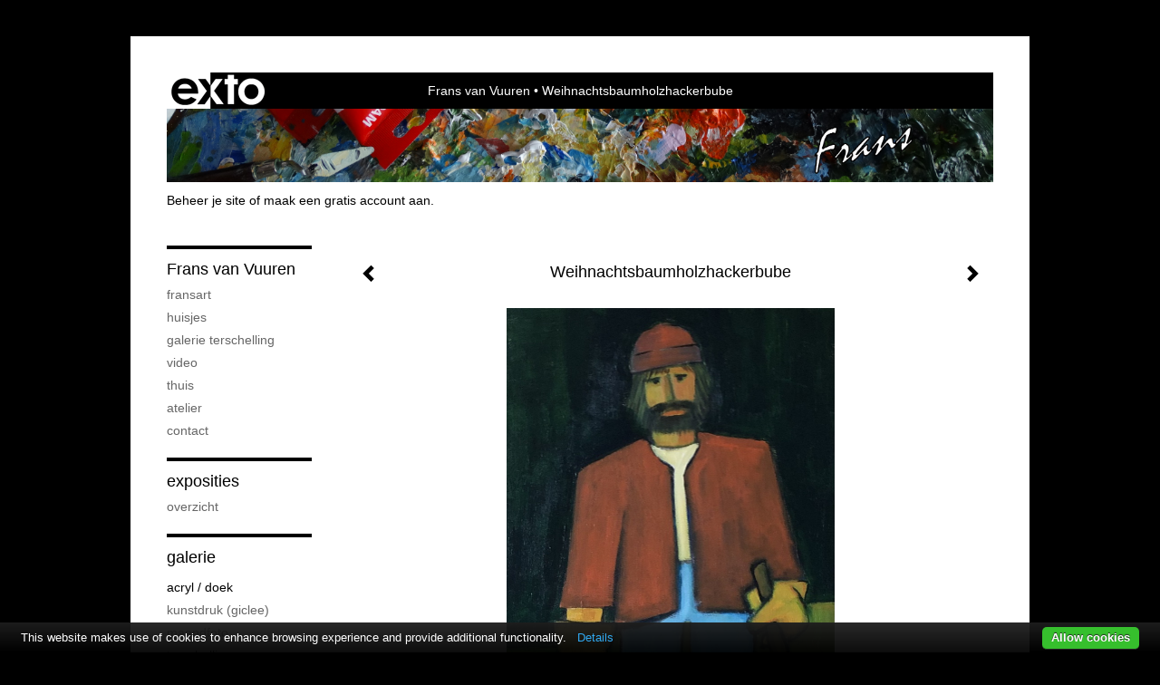

--- FILE ---
content_type: text/html
request_url: https://fransvanvuuren.nl/kunstwerk/393162593_Weihnachtsbaumholzhackerbube+.html
body_size: 22067
content:
<!DOCTYPE html>
<html lang="nl">
	<head>
        		<meta charset="utf-8">
<!-- 		<meta http-equiv="X-UA-Compatible" content="IE=edge"> -->
		<meta name="viewport" content="width=device-width, initial-scale=1">
		<meta name="description" content=""/>

		<meta property="og:description" content=""/>
		<meta property="og:title" content="Weihnachtsbaumholzhackerbube "/>
		<meta property="og:url" content="https://fransvanvuuren.nl/kunstwerk/393162593_Weihnachtsbaumholzhackerbube+.html"/>
		<meta property="og:type" content="website" />


        <script type="text/javascript" src="https://da585e4b0722.eu-west-1.sdk.awswaf.com/da585e4b0722/bd489623ccdd/challenge.js" defer></script>

        <style>
			.force-upcase {
				text-transform: none !important;
			}
		</style>
		<!-- The above 3 meta tags *must* come first in the head; any other head content must come *after* these tags -->
		<title>Frans van Vuuren - Weihnachtsbaumholzhackerbube </title>

		<!-- jQuery (necessary for Bootstrap's JavaScript plugins) -->
		<script src="//ajax.googleapis.com/ajax/libs/jquery/1.11.2/jquery.min.js"></script>

		<link rel="stylesheet" type="text/css" href="//dqr09d53641yh.cloudfront.net/css/58448-1769088847.css" />
		<!-- <link rel="stylesheet/less" type="text/css" href="assets/exto.themes.less" /> -->
		<!-- HTML5 shim and Respond.js for IE8 support of HTML5 elements and media queries -->
		<!-- WARNING: Respond.js doesn't work if you view the page via file:// -->
		<!--[if lt IE 9]>
			<script src="https://oss.maxcdn.com/html5shiv/3.7.2/html5shiv.min.js"></script>
			<script src="https://oss.maxcdn.com/respond/1.4.2/respond.min.js"></script>
		<![endif]-->
		<script src="//www.google.com/recaptcha/api.js"></script>
				        
        
        
		<meta property="fb:app_id" content="200441346661022" />

        			<meta property="og:image" content="https://d2w1s6o7rqhcfl.cloudfront.net/58448-o-393162594.jpg"/>
			<meta property="og:image:alt" content=""/>
                        
		<style>
			.index-image {
				float: right;
				padding: 20px 0px 20px 20px;
			}
			.ck-content img {
				 display: inline;
			 }
			img {
				image-orientation: from-image;
			}
		</style>
		
		<script type="text/javascript">

			var _gaq = _gaq || [];
			_gaq.push(['_setAccount', 'UA-54784-13']);
            _gaq.push(['_gat._anonymizeIp']);
            _gaq.push(['_trackPageview']);

            
			(function() {
				var ga = document.createElement('script'); ga.type = 'text/javascript'; ga.async = true;
				ga.src = ('https:' == document.location.protocol ? 'https://ssl' : 'http://www') + '.google-analytics.com/ga.js';
				var s = document.getElementsByTagName('script')[0]; s.parentNode.insertBefore(ga, s);
			})();
		</script>

		

	</head>
	<body class="layout--zoom layout--banner -mobile  layout--nav-caps layout--boxed layout--vertical theme--contrast" >

		<div class="page">

			<header class="header" role="banner">
				<div class="header-title">
                    						<a href="http://www.exto.nl" class="header-logo ir ">exto | kunst, kunstenaars, galeries en exposities</a>
                                        						<h1 class="header-artist force-upcase"><a href="/">Frans van Vuuren</a></h1>
						<h2 class="header-id force-upcase">Weihnachtsbaumholzhackerbube </h2>
                    				</div>
                					<img draggable="false" class="header-banner" src="//d2w1s6o7rqhcfl.cloudfront.net/58448-header.jpg" alt="Frans van Vuuren"/>
                				<p class="header-authentication">
                                                                        <span class="member_banner">
                                        <a target="_top" href="https://www.exto.nl/login.html">Beheer je site</a> of <a target="_top" href="https://www.exto.nl/help/meer_informatie.html">maak een gratis account aan</a>.
                                    </span>
                                            				</p>
			</header>
	  	
			<nav class="navigation navbar navbar-fixed-top">
				<div class="container-fluid">
					<!-- Brand and toggle get grouped for better mobile display -->
					<div class="navbar-header">
						<button type="button" class="navbar-toggle collapsed" data-toggle="collapse" data-target="#bs-example-navbar-collapse-1">
							<span class="sr-only">Toggle navigation</span>
							<span class="icon-bar"></span>
							<span class="icon-bar"></span>
							<span class="icon-bar"></span>
						</button>
						<a class="navbar-brand" href="/">Frans van Vuuren - Weihnachtsbaumholzhackerbube </a>
					</div>
			
					<div class="collapse navbar-collapse" id="bs-example-navbar-collapse-1">

						<!-- Horizontal menu -->
						<ul class="nav navbar-nav">

<li class="dropdown">
<a href="/" class="dropdown-toggle" data-toggle="dropdown" role="button" aria-expanded="false">Frans van Vuuren <span class="caret"></span></a>

<ul class="dropdown-menu dropdown-menu--mega" role="menu">
<li>
<a href="/index/114728791_FransArt.html">
FransArt
</a>
</li>
<li>
<a href="/index/116146620_huisjes.html">
huisjes
</a>
</li>
<li>
<a href="/index/376297003_Galerie+Terschelling.html">
Galerie Terschelling
</a>
</li>
<li>
<a href="/index/370670323_Video.html">
Video
</a>
</li>
<li>
<a href="/index/387031252_Thuis.html">
Thuis
</a>
</li>
<li>
<a href="/index/115923152_Atelier.html">
Atelier
</a>
</li>
<li>
<a href="/index/179985956_contact.html">
contact
</a>
</li>
</ul>
</li>
<li class="dropdown">
<a href="/exposities.html" class="dropdown-toggle" data-toggle="dropdown" role="button" aria-expanded="false">Exposities <span class="caret"></span></a>

<ul class="dropdown-menu" role="menu">
<li>
<a href="/exposities.html">
overzicht
</a>
</li>
</ul>
</li>
<li class="dropdown">
<a href="/kunstwerken.html" class="dropdown-toggle" data-toggle="dropdown" role="button" aria-expanded="false">Galerie <span class="caret"></span></a>

<ul class="dropdown-menu dropdown-menu--mega" role="menu">
<li>
<a href="/kunstwerken.html">
overzicht
</a>
</li>
<li class="active">
<a href="/kunstwerken/114742315_Acryl+%2F+doek.html">
Acryl / doek
</a>
</li>
<li>
<a href="/kunstwerken/344588931_Kunstdruk+%28Giclee%29.html">
Kunstdruk (Giclee)
</a>
</li>
<li>
<a href="/kunstwerken/394458345_Maandfoto.html">
Maandfoto
</a>
</li>
<li>
<a href="/kunstwerken/359258646_Terschelling.html">
Terschelling
</a>
</li>
<li>
<a href="/kunstwerken/329982310_Prenten.html">
Prenten
</a>
</li>
<li>
<a href="/kunstwerken/115309911_portret.html">
portret
</a>
</li>
<li>
<a href="/kunstwerken/123786712_v%C3%B3%C3%B3r+1990.html">
vóór 1990
</a>
</li>
</ul>
</li>
<li class="dropdown">
<a href="/kunstkopen.html" class="dropdown-toggle" data-toggle="dropdown" role="button" aria-expanded="false">Online winkel <span class="caret"></span></a>

<ul class="dropdown-menu" role="menu">
<li>
<a href="/kunstkopen.html">
kunst kopen
</a>
</li>
<li>
<a href="/kunstkaarten.html">
kunstkaart versturen
</a>
</li>
</ul>
</li>
<li class="dropdown">
<a href="/links.html" class="dropdown-toggle" data-toggle="dropdown" role="button" aria-expanded="false">Links <span class="caret"></span></a>

<ul class="dropdown-menu" role="menu">
<li>
<a href="/links.html">
interessante links
</a>
</li>
</ul>
</li>
<li class="dropdown">
<a href="/reageer/site/0.html" class="dropdown-toggle" data-toggle="dropdown" role="button" aria-expanded="false">Contact <span class="caret"></span></a>

<ul class="dropdown-menu" role="menu">
<li>
<a href="/nieuwsbrief.html">
nieuwsbrief
</a>
</li>
<li>
<a href="/reageer/site/0.html">
reageer
</a>
</li>
<li>
<a href="/gast.html">
gastenboek
</a>
</li>
<li>
<a href="/privacy.html">
privacyverklaring
</a>
</li>
</ul>
</li></ul>						
						
						<p class="navigation-authentication">
                            
                                                                    <span class="member_banner">
                                        <a target="_top" href="https://www.exto.nl/login.html">Beheer je site</a> of <a target="_top" href="https://www.exto.nl/help/meer_informatie.html">maak een gratis account aan</a>.
                                    </span>
                                                        						</p>
					</div><!-- /.navbar-collapse -->

                    				</div><!-- /.container-fluid -->
			</nav>
	  	
			<div class="content" role="main">

                					<img draggable="false" class="content-banner" src="//d2w1s6o7rqhcfl.cloudfront.net/58448-header.jpg" alt=""/>
                			
				<!-- START ARTWORK -->		  	
<section class="section" id="section-artwork-landscape">
	<div class="artwork">
		<header class="artwork-heading">
			<h2>Weihnachtsbaumholzhackerbube </h2>
		</header>

        
			<!-- Zoomoptie gebruiken -->
			<img draggable="false" class="artwork-image artwork-image--zoom" src="//d2w1s6o7rqhcfl.cloudfront.net/58448-o-393162594.jpg" alt="Weihnachtsbaumholzhackerbube " />

			<script>
				$( document ).ready(function() {
					var $artwork = $('.artwork-image--zoom');
					var pswp = $('.pswp')[0];

					var items = [
						{
							src: '//d2w1s6o7rqhcfl.cloudfront.net/58448-orig-393162594.jpg',
							w: 1231,
							h: 1868,
							title: 'Weihnachtsbaumholzhackerbube '
						},


						
							
								{
									src: '//d2w1s6o7rqhcfl.cloudfront.net/58448-orig-567809355.jpg',
									w: 817,
									h: 1111,
									title: 'Bloemetje II'
								},

							
						
							
								{
									src: '//d2w1s6o7rqhcfl.cloudfront.net/58448-orig-564628293.jpg',
									w: 2679,
									h: 2075,
									title: 'Drenkelingenhuisje '
								},

							
						
							
								{
									src: '//d2w1s6o7rqhcfl.cloudfront.net/58448-orig-562965381.jpg',
									w: 1618,
									h: 1303,
									title: 'Colza (koolzaad)'
								},

							
						
							
								{
									src: '//d2w1s6o7rqhcfl.cloudfront.net/58448-orig-564334200.jpg',
									w: 1270,
									h: 897,
									title: 'l’Arbre Jaune'
								},

							
						
							
								{
									src: '//d2w1s6o7rqhcfl.cloudfront.net/58448-orig-561988598.jpg',
									w: 1151,
									h: 1601,
									title: 'Moeder'
								},

							
						
							
								{
									src: '//d2w1s6o7rqhcfl.cloudfront.net/58448-orig-562480875.jpg',
									w: 615,
									h: 903,
									title: 'Vermoorde onschuld'
								},

							
						
							
								{
									src: '//d2w1s6o7rqhcfl.cloudfront.net/58448-orig-562599901.jpg',
									w: 872,
									h: 1370,
									title: '?'
								},

							
						
							
								{
									src: '//d2w1s6o7rqhcfl.cloudfront.net/58448-orig-561448300.jpg',
									w: 1005,
									h: 1387,
									title: 'Model'
								},

							
						
							
								{
									src: '//d2w1s6o7rqhcfl.cloudfront.net/58448-orig-561084572.jpg',
									w: 904,
									h: 1280,
									title: 'Oud'
								},

							
						
							
								{
									src: '//d2w1s6o7rqhcfl.cloudfront.net/58448-orig-558796632.jpg',
									w: 1032,
									h: 740,
									title: 'Mont Ventoux '
								},

							
						
							
								{
									src: '//d2w1s6o7rqhcfl.cloudfront.net/58448-orig-557270628.jpg',
									w: 2184,
									h: 1615,
									title: 'Toscane III'
								},

							
						
							
								{
									src: '//d2w1s6o7rqhcfl.cloudfront.net/58448-orig-553480943.jpg',
									w: 976,
									h: 728,
									title: 'Bergerac'
								},

							
						
							
								{
									src: '//d2w1s6o7rqhcfl.cloudfront.net/58448-orig-551650261.jpg',
									w: 922,
									h: 1280,
									title: 'Kijker'
								},

							
						
							
								{
									src: '//d2w1s6o7rqhcfl.cloudfront.net/58448-orig-550844819.jpg',
									w: 1279,
									h: 929,
									title: 'Westkolk Spaarndam'
								},

							
						
							
								{
									src: '//d2w1s6o7rqhcfl.cloudfront.net/58448-orig-550048494.jpg',
									w: 1280,
									h: 954,
									title: 'Pienza'
								},

							
						
							
								{
									src: '//d2w1s6o7rqhcfl.cloudfront.net/58448-orig-544950134.jpg',
									w: 1441,
									h: 1035,
									title: 'Beemster II'
								},

							
						
							
								{
									src: '//d2w1s6o7rqhcfl.cloudfront.net/58448-orig-557272023.jpg',
									w: 990,
									h: 720,
									title: 'Marken'
								},

							
						
							
								{
									src: '//d2w1s6o7rqhcfl.cloudfront.net/58448-orig-544673925.jpg',
									w: 2356,
									h: 1675,
									title: 'Vaucluse Village'
								},

							
						
							
								{
									src: '//d2w1s6o7rqhcfl.cloudfront.net/58448-orig-544082237.jpg',
									w: 2479,
									h: 1805,
									title: 'Seinhuisje Terschelling'
								},

							
						
							
								{
									src: '//d2w1s6o7rqhcfl.cloudfront.net/58448-orig-538251750.jpg',
									w: 778,
									h: 1252,
									title: 'Ghandi’s Broer'
								},

							
						
							
								{
									src: '//d2w1s6o7rqhcfl.cloudfront.net/58448-orig-542303853.jpg',
									w: 914,
									h: 1280,
									title: 'Jagerman'
								},

							
						
							
								{
									src: '//d2w1s6o7rqhcfl.cloudfront.net/58448-orig-538064670.jpg',
									w: 960,
									h: 1280,
									title: 'Winterjas'
								},

							
						
							
								{
									src: '//d2w1s6o7rqhcfl.cloudfront.net/58448-orig-537565893.jpg',
									w: 1014,
									h: 1534,
									title: 'Palingvisser'
								},

							
						
							
								{
									src: '//d2w1s6o7rqhcfl.cloudfront.net/58448-orig-535369891.jpg',
									w: 2117,
									h: 1533,
									title: 'Gubbio Umbria'
								},

							
						
							
								{
									src: '//d2w1s6o7rqhcfl.cloudfront.net/58448-orig-538587229.jpg',
									w: 1289,
									h: 962,
									title: 'Lavande'
								},

							
						
							
								{
									src: '//d2w1s6o7rqhcfl.cloudfront.net/58448-orig-537383391.jpg',
									w: 1375,
									h: 1047,
									title: 'Waterland '
								},

							
						
							
								{
									src: '//d2w1s6o7rqhcfl.cloudfront.net/58448-orig-534013206.jpg',
									w: 1296,
									h: 974,
									title: 'Umbrië '
								},

							
						
							
								{
									src: '//d2w1s6o7rqhcfl.cloudfront.net/58448-orig-533610809.jpg',
									w: 2667,
									h: 1984,
									title: 'Aillac en Perigord'
								},

							
						
							
								{
									src: '//d2w1s6o7rqhcfl.cloudfront.net/58448-orig-530513393.jpg',
									w: 1293,
									h: 917,
									title: 'Beemster'
								},

							
						
							
								{
									src: '//d2w1s6o7rqhcfl.cloudfront.net/58448-orig-524052812.jpg',
									w: 1849,
									h: 1431,
									title: 'Noord Holland'
								},

							
						
							
								{
									src: '//d2w1s6o7rqhcfl.cloudfront.net/58448-orig-523318867.jpg',
									w: 1759,
									h: 1271,
									title: 'La Campagne'
								},

							
						
							
								{
									src: '//d2w1s6o7rqhcfl.cloudfront.net/58448-orig-522097850.jpg',
									w: 2027,
									h: 1486,
									title: 'Vers Brantôme'
								},

							
						
							
								{
									src: '//d2w1s6o7rqhcfl.cloudfront.net/58448-orig-513202324.jpg',
									w: 1280,
									h: 956,
									title: 'Boschplaat Terschelling '
								},

							
						
							
								{
									src: '//d2w1s6o7rqhcfl.cloudfront.net/58448-orig-513203116.jpg',
									w: 2061,
									h: 2600,
									title: 'Le Poète'
								},

							
						
							
								{
									src: '//d2w1s6o7rqhcfl.cloudfront.net/58448-orig-512144939.jpg',
									w: 1334,
									h: 1741,
									title: 'Brugklassertje'
								},

							
						
							
								{
									src: '//d2w1s6o7rqhcfl.cloudfront.net/58448-orig-512937723.jpg',
									w: 1523,
									h: 1124,
									title: 'Zuid limburg'
								},

							
						
							
								{
									src: '//d2w1s6o7rqhcfl.cloudfront.net/58448-orig-510731445.jpg',
									w: 1310,
									h: 932,
									title: 'Diemerboulevard'
								},

							
						
							
								{
									src: '//d2w1s6o7rqhcfl.cloudfront.net/58448-orig-510096900.jpg',
									w: 2000,
									h: 1570,
									title: 'Venserkade 2'
								},

							
						
							
								{
									src: '//d2w1s6o7rqhcfl.cloudfront.net/58448-orig-507917005.jpg',
									w: 2821,
									h: 2094,
									title: 'Dordogne III'
								},

							
						
							
								{
									src: '//d2w1s6o7rqhcfl.cloudfront.net/58448-orig-507215063.jpg',
									w: 2632,
									h: 2018,
									title: 'Willemstad Curaçao'
								},

							
						
							
								{
									src: '//d2w1s6o7rqhcfl.cloudfront.net/58448-orig-523321623.jpg',
									w: 1280,
									h: 988,
									title: 'Val d’Orcia'
								},

							
						
							
								{
									src: '//d2w1s6o7rqhcfl.cloudfront.net/58448-orig-493505163.jpg',
									w: 1392,
									h: 1059,
									title: 'Diemerzeedijk 17e eeuw'
								},

							
						
							
								{
									src: '//d2w1s6o7rqhcfl.cloudfront.net/58448-orig-490321617.jpg',
									w: 1280,
									h: 966,
									title: 'Chateauneuf-de-Bourdette'
								},

							
						
							
								{
									src: '//d2w1s6o7rqhcfl.cloudfront.net/58448-orig-489132580.jpg',
									w: 2482,
									h: 1829,
									title: 'Herengracht'
								},

							
						
							
								{
									src: '//d2w1s6o7rqhcfl.cloudfront.net/58448-orig-488967153.jpg',
									w: 1922,
									h: 1409,
									title: 'Keizersgracht'
								},

							
						
							
								{
									src: '//d2w1s6o7rqhcfl.cloudfront.net/58448-orig-489261878.jpg',
									w: 2249,
									h: 1801,
									title: 'Lavande'
								},

							
						
							
								{
									src: '//d2w1s6o7rqhcfl.cloudfront.net/58448-orig-488635318.jpg',
									w: 1994,
									h: 1460,
									title: 'Worpswede'
								},

							
						
							
								{
									src: '//d2w1s6o7rqhcfl.cloudfront.net/58448-orig-488634951.jpg',
									w: 1883,
									h: 1445,
									title: 'Aillac'
								},

							
						
							
								{
									src: '//d2w1s6o7rqhcfl.cloudfront.net/58448-orig-488181023.jpg',
									w: 1396,
									h: 1086,
									title: 'Simeyrol '
								},

							
						
							
						
							
								{
									src: '//d2w1s6o7rqhcfl.cloudfront.net/58448-orig-485853268.jpg',
									w: 2033,
									h: 1572,
									title: 'Peyrillac et Millac'
								},

							
						
							
								{
									src: '//d2w1s6o7rqhcfl.cloudfront.net/58448-orig-479639995.jpg',
									w: 2329,
									h: 1710,
									title: 'Opknappertje '
								},

							
						
							
								{
									src: '//d2w1s6o7rqhcfl.cloudfront.net/58448-orig-475976015.jpg',
									w: 1536,
									h: 2046,
									title: 'Kijk dan….'
								},

							
						
							
								{
									src: '//d2w1s6o7rqhcfl.cloudfront.net/58448-orig-472804512.jpg',
									w: 1002,
									h: 1280,
									title: 'Vrijdag of….bloemetje mee!'
								},

							
						
							
								{
									src: '//d2w1s6o7rqhcfl.cloudfront.net/58448-orig-459781618.jpg',
									w: 1823,
									h: 1399,
									title: 'Den Hoorn'
								},

							
						
							
								{
									src: '//d2w1s6o7rqhcfl.cloudfront.net/58448-orig-461012065.jpg',
									w: 2128,
									h: 1720,
									title: 'Texel'
								},

							
						
							
								{
									src: '//d2w1s6o7rqhcfl.cloudfront.net/58448-orig-449472270.jpg',
									w: 1257,
									h: 916,
									title: 'Maison de Huîtres'
								},

							
						
							
								{
									src: '//d2w1s6o7rqhcfl.cloudfront.net/58448-orig-448819783.jpg',
									w: 1280,
									h: 1022,
									title: 'Zuid Limbrg'
								},

							
						
							
								{
									src: '//d2w1s6o7rqhcfl.cloudfront.net/58448-orig-447554706.jpg',
									w: 1280,
									h: 948,
									title: 'Vinsobres'
								},

							
						
							
								{
									src: '//d2w1s6o7rqhcfl.cloudfront.net/58448-orig-447280249.jpg',
									w: 2267,
									h: 1673,
									title: 'Dordogne II'
								},

							
						
							
								{
									src: '//d2w1s6o7rqhcfl.cloudfront.net/58448-orig-447479760.jpg',
									w: 1280,
									h: 958,
									title: 'Le Vaucluse'
								},

							
						
							
								{
									src: '//d2w1s6o7rqhcfl.cloudfront.net/58448-orig-446111584.jpg',
									w: 2055,
									h: 1533,
									title: 'Achterhoek III'
								},

							
						
							
								{
									src: '//d2w1s6o7rqhcfl.cloudfront.net/58448-orig-445781017.jpg',
									w: 1599,
									h: 1120,
									title: 'Achterhoek II'
								},

							
						
							
								{
									src: '//d2w1s6o7rqhcfl.cloudfront.net/58448-orig-445778100.jpg',
									w: 1280,
									h: 950,
									title: 'Achterhoek I'
								},

							
						
							
								{
									src: '//d2w1s6o7rqhcfl.cloudfront.net/58448-orig-437712293.jpg',
									w: 1280,
									h: 998,
									title: 'Bloemendalergouw 71'
								},

							
						
							
								{
									src: '//d2w1s6o7rqhcfl.cloudfront.net/58448-orig-432837175.jpg',
									w: 1280,
									h: 934,
									title: 'Bloemendalergouw 72'
								},

							
						
							
								{
									src: '//d2w1s6o7rqhcfl.cloudfront.net/58448-orig-441273306.jpg',
									w: 1280,
									h: 958,
									title: 'Le Roc'
								},

							
						
							
								{
									src: '//d2w1s6o7rqhcfl.cloudfront.net/58448-orig-429136976.jpg',
									w: 1792,
									h: 1339,
									title: 'Sainte Mondane'
								},

							
						
							
								{
									src: '//d2w1s6o7rqhcfl.cloudfront.net/58448-orig-428563475.jpg',
									w: 1988,
									h: 1580,
									title: 'Groningen'
								},

							
						
							
								{
									src: '//d2w1s6o7rqhcfl.cloudfront.net/58448-orig-428273014.jpg',
									w: 1642,
									h: 1144,
									title: 'Koolzaad'
								},

							
						
							
								{
									src: '//d2w1s6o7rqhcfl.cloudfront.net/58448-orig-427057352.jpg',
									w: 1416,
									h: 2015,
									title: 'Dichter'
								},

							
						
							
								{
									src: '//d2w1s6o7rqhcfl.cloudfront.net/58448-orig-427712818.jpg',
									w: 1933,
									h: 2764,
									title: 'Loose fit'
								},

							
						
							
								{
									src: '//d2w1s6o7rqhcfl.cloudfront.net/58448-orig-427088879.jpg',
									w: 1774,
									h: 2283,
									title: 'Pantarvrouw'
								},

							
						
							
								{
									src: '//d2w1s6o7rqhcfl.cloudfront.net/58448-orig-425843147.jpg',
									w: 2386,
									h: 1788,
									title: 'Julien le Lampon'
								},

							
						
							
								{
									src: '//d2w1s6o7rqhcfl.cloudfront.net/58448-orig-426168420.jpg',
									w: 2287,
									h: 1839,
									title: 'Kruithuisje II'
								},

							
						
							
								{
									src: '//d2w1s6o7rqhcfl.cloudfront.net/58448-orig-426564702.jpg',
									w: 2222,
									h: 2175,
									title: 'Noord-Holland II'
								},

							
						
							
								{
									src: '//d2w1s6o7rqhcfl.cloudfront.net/58448-orig-426517948.jpg',
									w: 2207,
									h: 2148,
									title: 'Noord-Holland '
								},

							
						
							
								{
									src: '//d2w1s6o7rqhcfl.cloudfront.net/58448-orig-423901900.jpg',
									w: 1447,
									h: 1139,
									title: 'Boederij Veluwe'
								},

							
						
							
								{
									src: '//d2w1s6o7rqhcfl.cloudfront.net/58448-orig-425660563.jpg',
									w: 1454,
									h: 1155,
									title: 'Farmhouse Dartmoor (Rain is Coming up)'
								},

							
						
							
								{
									src: '//d2w1s6o7rqhcfl.cloudfront.net/58448-orig-424682209.jpg',
									w: 2016,
									h: 1560,
									title: 'Broek op Langedijk'
								},

							
						
							
								{
									src: '//d2w1s6o7rqhcfl.cloudfront.net/58448-orig-424460011.jpg',
									w: 2464,
									h: 1934,
									title: 'Polder Noord Holland'
								},

							
						
							
								{
									src: '//d2w1s6o7rqhcfl.cloudfront.net/58448-orig-423936542.jpg',
									w: 2002,
									h: 1461,
									title: 'Polder Oterleek'
								},

							
						
							
								{
									src: '//d2w1s6o7rqhcfl.cloudfront.net/58448-orig-420362433.jpg',
									w: 1812,
									h: 2375,
									title: 'Amsterdam (die grote stad..)'
								},

							
						
							
								{
									src: '//d2w1s6o7rqhcfl.cloudfront.net/58448-orig-422108735.jpg',
									w: 2656,
									h: 2230,
									title: 'Herengracht '
								},

							
						
							
								{
									src: '//d2w1s6o7rqhcfl.cloudfront.net/58448-orig-422109923.jpg',
									w: 2480,
									h: 1984,
									title: 'Keizersgracht '
								},

							
						
							
								{
									src: '//d2w1s6o7rqhcfl.cloudfront.net/58448-orig-422863321.jpg',
									w: 1989,
									h: 1581,
									title: 'Vers Brantôme '
								},

							
						
							
								{
									src: '//d2w1s6o7rqhcfl.cloudfront.net/58448-orig-418489970.jpg',
									w: 2471,
									h: 1796,
									title: 'Dordogne'
								},

							
						
							
								{
									src: '//d2w1s6o7rqhcfl.cloudfront.net/58448-orig-422346208.jpg',
									w: 2475,
									h: 1949,
									title: 'La Lessive'
								},

							
						
							
								{
									src: '//d2w1s6o7rqhcfl.cloudfront.net/58448-orig-418083169.jpg',
									w: 2488,
									h: 1801,
									title: 'Kooihuisje Formerum '
								},

							
						
							
								{
									src: '//d2w1s6o7rqhcfl.cloudfront.net/58448-orig-418076002.jpg',
									w: 2670,
									h: 1997,
									title: 'Azienda Agricola'
								},

							
						
							
								{
									src: '//d2w1s6o7rqhcfl.cloudfront.net/58448-orig-418087016.jpg',
									w: 1333,
									h: 990,
									title: 'Monte Amiata '
								},

							
						
							
								{
									src: '//d2w1s6o7rqhcfl.cloudfront.net/58448-orig-417737869.jpg',
									w: 2205,
									h: 1649,
									title: 'Cabane Dordogne '
								},

							
						
							
								{
									src: '//d2w1s6o7rqhcfl.cloudfront.net/58448-orig-416793321.jpg',
									w: 1936,
									h: 1371,
									title: 'Brantôme en Perigord'
								},

							
						
							
								{
									src: '//d2w1s6o7rqhcfl.cloudfront.net/58448-orig-416884946.jpg',
									w: 2916,
									h: 2197,
									title: 'Route de Fenélon'
								},

							
						
							
								{
									src: '//d2w1s6o7rqhcfl.cloudfront.net/58448-orig-416720214.jpg',
									w: 2364,
									h: 1851,
									title: 'Carlux Dordogne '
								},

							
						
							
								{
									src: '//d2w1s6o7rqhcfl.cloudfront.net/58448-orig-418441250.jpg',
									w: 1586,
									h: 1285,
									title: 'Koepelkerk Amsterdam'
								},

							
						
							
								{
									src: '//d2w1s6o7rqhcfl.cloudfront.net/58448-orig-405468728.jpg',
									w: 2078,
									h: 1575,
									title: 'Gate to the Moor'
								},

							
						
							
								{
									src: '//d2w1s6o7rqhcfl.cloudfront.net/58448-orig-405703898.jpg',
									w: 1888,
									h: 1462,
									title: 'Lake District'
								},

							
						
							
								{
									src: '//d2w1s6o7rqhcfl.cloudfront.net/58448-orig-406751602.jpg',
									w: 1932,
									h: 1449,
									title: 'Le Vaucluse'
								},

							
						
							
								{
									src: '//d2w1s6o7rqhcfl.cloudfront.net/58448-orig-416720459.jpg',
									w: 2502,
									h: 2050,
									title: 'Polder Oterleek'
								},

							
						
							
								{
									src: '//d2w1s6o7rqhcfl.cloudfront.net/58448-orig-408748583.jpg',
									w: 2032,
									h: 1548,
									title: 'Westerkerk Amsterdam'
								},

							
						
							
								{
									src: '//d2w1s6o7rqhcfl.cloudfront.net/58448-orig-413789736.jpg',
									w: 1888,
									h: 1364,
									title: 'Wierschuur Oosterend'
								},

							
						
							
								{
									src: '//d2w1s6o7rqhcfl.cloudfront.net/58448-orig-404878299.jpg',
									w: 1874,
									h: 2712,
									title: 'Berichtje'
								},

							
						
							
								{
									src: '//d2w1s6o7rqhcfl.cloudfront.net/58448-orig-401624970.jpg',
									w: 2224,
									h: 1664,
									title: 'Charley'
								},

							
						
							
								{
									src: '//d2w1s6o7rqhcfl.cloudfront.net/58448-orig-402569218.jpg',
									w: 1231,
									h: 1867,
									title: 'Joshua'
								},

							
						
							
								{
									src: '//d2w1s6o7rqhcfl.cloudfront.net/58448-orig-401031704.jpg',
									w: 1980,
									h: 1405,
									title: 'Wierschuur Oosterend'
								},

							
						
							
								{
									src: '//d2w1s6o7rqhcfl.cloudfront.net/58448-orig-402498159.jpg',
									w: 1589,
									h: 1991,
									title: 'From Sweden'
								},

							
						
							
								{
									src: '//d2w1s6o7rqhcfl.cloudfront.net/58448-orig-401452318.jpg',
									w: 2435,
									h: 1626,
									title: 'Zuiderwouder Dorpsstraat 54'
								},

							
						
							
								{
									src: '//d2w1s6o7rqhcfl.cloudfront.net/58448-orig-400824195.jpg',
									w: 2235,
									h: 1769,
									title: 'Schiehallion Road Scotland'
								},

							
						
							
								{
									src: '//d2w1s6o7rqhcfl.cloudfront.net/58448-orig-396164247.jpg',
									w: 2245,
									h: 1657,
									title: 'Boet Texel'
								},

							
						
							
								{
									src: '//d2w1s6o7rqhcfl.cloudfront.net/58448-orig-396164040.jpg',
									w: 2467,
									h: 1776,
									title: 'Schuur Texel'
								},

							
						
							
								{
									src: '//d2w1s6o7rqhcfl.cloudfront.net/58448-orig-398737575.jpg',
									w: 1173,
									h: 1530,
									title: 'Blommetje en Fruit'
								},

							
						
							
								{
									src: '//d2w1s6o7rqhcfl.cloudfront.net/58448-orig-397414976.jpg',
									w: 2043,
									h: 1577,
									title: 'Toscaans laantje'
								},

							
						
							
								{
									src: '//d2w1s6o7rqhcfl.cloudfront.net/58448-orig-396030385.jpg',
									w: 2442,
									h: 1861,
									title: 'San Querico d’Orcia'
								},

							
						
							
								{
									src: '//d2w1s6o7rqhcfl.cloudfront.net/58448-orig-394740649.jpg',
									w: 1295,
									h: 1569,
									title: 'Doelman'
								},

							
						
							
								{
									src: '//d2w1s6o7rqhcfl.cloudfront.net/58448-orig-395075046.jpg',
									w: 1701,
									h: 2409,
									title: 'Redder (of Neef Henk Jan)'
								},

							
						
							
								{
									src: '//d2w1s6o7rqhcfl.cloudfront.net/58448-orig-394235890.jpg',
									w: 2120,
									h: 2544,
									title: 'Boer'
								},

							
						
							
								{
									src: '//d2w1s6o7rqhcfl.cloudfront.net/58448-orig-393924058.jpg',
									w: 1934,
									h: 2569,
									title: 'Jan Bakker (of De Vogelaar)'
								},

							
						
							
								{
									src: '//d2w1s6o7rqhcfl.cloudfront.net/58448-orig-392523976.jpg',
									w: 1930,
									h: 2442,
									title: 'Goedemorgen Buurman'
								},

							
						
							
								{
									src: '//d2w1s6o7rqhcfl.cloudfront.net/58448-orig-394459658.jpg',
									w: 1653,
									h: 2064,
									title: 'The Universal Soldier'
								},

							
						
							
								{
									src: '//d2w1s6o7rqhcfl.cloudfront.net/58448-orig-393128069.jpg',
									w: 1909,
									h: 2358,
									title: 'Marianne'
								},

							
						
							
						
							
								{
									src: '//d2w1s6o7rqhcfl.cloudfront.net/58448-orig-391547140.jpg',
									w: 1500,
									h: 1087,
									title: 'Monticchielo'
								},

							
						
							
								{
									src: '//d2w1s6o7rqhcfl.cloudfront.net/58448-orig-394235728.jpg',
									w: 1538,
									h: 2045,
									title: 'Hervormd Kerk Midsland'
								},

							
						
							
								{
									src: '//d2w1s6o7rqhcfl.cloudfront.net/58448-orig-391672783.jpg',
									w: 2392,
									h: 1887,
									title: 'San Querico d’Orcia'
								},

							
						
							
								{
									src: '//d2w1s6o7rqhcfl.cloudfront.net/58448-orig-391334985.jpg',
									w: 2477,
									h: 1897,
									title: 'Casa Arancia Umbria '
								},

							
						
							
								{
									src: '//d2w1s6o7rqhcfl.cloudfront.net/58448-orig-388599983.jpg',
									w: 1800,
									h: 1298,
									title: 'Gedenk te Sterven'
								},

							
						
							
								{
									src: '//d2w1s6o7rqhcfl.cloudfront.net/58448-orig-389815057.jpg',
									w: 1504,
									h: 1102,
									title: 'Ouddiemerlaan 168 / 170'
								},

							
						
							
								{
									src: '//d2w1s6o7rqhcfl.cloudfront.net/58448-orig-389872768.jpg',
									w: 2111,
									h: 1535,
									title: 'Oude Smidse'
								},

							
						
							
								{
									src: '//d2w1s6o7rqhcfl.cloudfront.net/58448-orig-389841318.jpg',
									w: 1906,
									h: 1418,
									title: 'Gemaal Diemerpolder'
								},

							
						
							
								{
									src: '//d2w1s6o7rqhcfl.cloudfront.net/58448-orig-391290662.jpg',
									w: 2513,
									h: 1823,
									title: 'Oude Smidse'
								},

							
						
							
								{
									src: '//d2w1s6o7rqhcfl.cloudfront.net/58448-orig-391348066.jpg',
									w: 2016,
									h: 1624,
									title: 'Overdiemerweg 7'
								},

							
						
							
								{
									src: '//d2w1s6o7rqhcfl.cloudfront.net/58448-orig-388780154.jpg',
									w: 2123,
									h: 1658,
									title: 'Overdiemerweg 13'
								},

							
						
							
								{
									src: '//d2w1s6o7rqhcfl.cloudfront.net/58448-orig-388600066.jpg',
									w: 2780,
									h: 2103,
									title: 'Overdiemerweg 3'
								},

							
						
							
								{
									src: '//d2w1s6o7rqhcfl.cloudfront.net/58448-orig-389742343.jpg',
									w: 2283,
									h: 1769,
									title: 'Pastorie en Schuilkerk De Hoop'
								},

							
						
							
								{
									src: '//d2w1s6o7rqhcfl.cloudfront.net/58448-orig-389556819.jpg',
									w: 2587,
									h: 1970,
									title: 'Petrus Banden Diemen'
								},

							
						
							
								{
									src: '//d2w1s6o7rqhcfl.cloudfront.net/58448-orig-396030220.jpg',
									w: 1972,
									h: 1503,
									title: 'Stammerdijk 28/29'
								},

							
						
							
								{
									src: '//d2w1s6o7rqhcfl.cloudfront.net/58448-orig-386315503.jpg',
									w: 1984,
									h: 1582,
									title: '“Gedenk te Sterven” Diemen Noord'
								},

							
						
							
								{
									src: '//d2w1s6o7rqhcfl.cloudfront.net/58448-orig-386467208.jpg',
									w: 2421,
									h: 1783,
									title: '“Kent U Zelve” Overdiemerweg 8'
								},

							
						
							
								{
									src: '//d2w1s6o7rqhcfl.cloudfront.net/58448-orig-385367319.jpg',
									w: 2849,
									h: 2239,
									title: 'Stammerdijk 23 Diemen'
								},

							
						
							
								{
									src: '//d2w1s6o7rqhcfl.cloudfront.net/58448-orig-385579209.jpg',
									w: 4032,
									h: 3024,
									title: 'Stammerdijk 38'
								},

							
						
							
								{
									src: '//d2w1s6o7rqhcfl.cloudfront.net/58448-orig-385164752.jpg',
									w: 2953,
									h: 2292,
									title: 'Boerderij Drenthe'
								},

							
						
							
								{
									src: '//d2w1s6o7rqhcfl.cloudfront.net/58448-orig-384369811.jpg',
									w: 2928,
									h: 2140,
									title: 'Blauwe Boerderij'
								},

							
						
							
								{
									src: '//d2w1s6o7rqhcfl.cloudfront.net/58448-orig-383299803.jpg',
									w: 2295,
									h: 1705,
									title: 'Boerderijtje'
								},

							
						
							
								{
									src: '//d2w1s6o7rqhcfl.cloudfront.net/58448-orig-383964637.jpg',
									w: 3479,
									h: 2577,
									title: 'Boerderijtje 2'
								},

							
						
							
								{
									src: '//d2w1s6o7rqhcfl.cloudfront.net/58448-orig-384657095.jpg',
									w: 2742,
									h: 1966,
									title: 'Schermer'
								},

							
						
							
								{
									src: '//d2w1s6o7rqhcfl.cloudfront.net/58448-orig-383866919.jpg',
									w: 2044,
									h: 1536,
									title: 'Broek in Waterland'
								},

							
						
							
						
							
								{
									src: '//d2w1s6o7rqhcfl.cloudfront.net/58448-orig-381522962.jpg',
									w: 3355,
									h: 2434,
									title: 'Durgerdam'
								},

							
						
							
								{
									src: '//d2w1s6o7rqhcfl.cloudfront.net/58448-orig-388092918.jpg',
									w: 2718,
									h: 1941,
									title: 'Uitdammer Dorpsstraat'
								},

							
						
							
								{
									src: '//d2w1s6o7rqhcfl.cloudfront.net/58448-orig-381514939.jpg',
									w: 2181,
									h: 1634,
									title: 'Ransdorp Waterland'
								},

							
						
							
								{
									src: '//d2w1s6o7rqhcfl.cloudfront.net/58448-orig-381788536.jpg',
									w: 3263,
									h: 2445,
									title: 'Uitdam'
								},

							
						
							
								{
									src: '//d2w1s6o7rqhcfl.cloudfront.net/58448-orig-381424829.jpg',
									w: 3267,
									h: 2448,
									title: 'Holysloot '
								},

							
						
							
								{
									src: '//d2w1s6o7rqhcfl.cloudfront.net/58448-orig-381306202.jpg',
									w: 1556,
									h: 1208,
									title: 'Hervormde Kerk Zuiderwoude '
								},

							
						
							
								{
									src: '//d2w1s6o7rqhcfl.cloudfront.net/58448-orig-379703601.jpg',
									w: 2499,
									h: 1763,
									title: 'Duinhuisje Terschelling '
								},

							
						
							
								{
									src: '//d2w1s6o7rqhcfl.cloudfront.net/58448-orig-379765959.jpg',
									w: 1547,
									h: 1139,
									title: 'Kooihuisje Formerum'
								},

							
						
							
								{
									src: '//d2w1s6o7rqhcfl.cloudfront.net/58448-orig-377902005.jpg',
									w: 1280,
									h: 1017,
									title: 'Zunderdorp'
								},

							
						
							
								{
									src: '//d2w1s6o7rqhcfl.cloudfront.net/58448-orig-376839542.jpg',
									w: 1475,
									h: 1026,
									title: 'Hervormde Kerk Midsland'
								},

							
						
							
								{
									src: '//d2w1s6o7rqhcfl.cloudfront.net/58448-orig-376391188.jpg',
									w: 1665,
									h: 1231,
									title: 'Sint Janskerk Hoorn Terschelling '
								},

							
						
							
								{
									src: '//d2w1s6o7rqhcfl.cloudfront.net/58448-orig-375960511.jpg',
									w: 1349,
									h: 1009,
									title: 'Duinmeerje van Hee'
								},

							
						
							
								{
									src: '//d2w1s6o7rqhcfl.cloudfront.net/58448-orig-375645621.jpg',
									w: 2014,
									h: 1560,
									title: 'Zeehoeve Diemen'
								},

							
						
							
								{
									src: '//d2w1s6o7rqhcfl.cloudfront.net/58448-orig-375471053.jpg',
									w: 2340,
									h: 1717,
									title: 'Drenkelingenhuisje '
								},

							
						
							
								{
									src: '//d2w1s6o7rqhcfl.cloudfront.net/58448-orig-374650646.jpg',
									w: 1252,
									h: 989,
									title: 'Zuiderwoude Waterland'
								},

							
						
							
								{
									src: '//d2w1s6o7rqhcfl.cloudfront.net/58448-orig-375470899.jpg',
									w: 2021,
									h: 1483,
									title: 'Zendhuisje Terschelling'
								},

							
						
							
								{
									src: '//d2w1s6o7rqhcfl.cloudfront.net/58448-orig-379729676.jpg',
									w: 2036,
									h: 1546,
									title: 'Het Kruithuisje Alkmaar'
								},

							
						
							
								{
									src: '//d2w1s6o7rqhcfl.cloudfront.net/58448-orig-370669767.jpg',
									w: 2425,
									h: 2053,
									title: 'Pienza Toscane'
								},

							
						
							
								{
									src: '//d2w1s6o7rqhcfl.cloudfront.net/58448-orig-370581643.jpg',
									w: 1451,
									h: 1179,
									title: 'Azienda Agricola Crete'
								},

							
						
							
								{
									src: '//d2w1s6o7rqhcfl.cloudfront.net/58448-orig-370581696.jpg',
									w: 2498,
									h: 1995,
									title: 'Rapolano Terme Toscane'
								},

							
						
							
								{
									src: '//d2w1s6o7rqhcfl.cloudfront.net/58448-orig-371387667.jpg',
									w: 1392,
									h: 1014,
									title: 'Strandjutter Oosterend'
								},

							
						
							
								{
									src: '//d2w1s6o7rqhcfl.cloudfront.net/58448-orig-370024058.jpg',
									w: 1839,
									h: 1388,
									title: 'Herfst op Terschelling'
								},

							
						
							
								{
									src: '//d2w1s6o7rqhcfl.cloudfront.net/58448-orig-370024062.jpg',
									w: 2348,
									h: 1776,
									title: 'Hoge Tatra'
								},

							
						
							
								{
									src: '//d2w1s6o7rqhcfl.cloudfront.net/58448-orig-370024246.jpg',
									w: 1993,
									h: 1577,
									title: 'Holysloot'
								},

							
						
							
								{
									src: '//d2w1s6o7rqhcfl.cloudfront.net/58448-orig-368993586.jpg',
									w: 1546,
									h: 1141,
									title: 'Zendhuisje Terschelling '
								},

							
						
							
								{
									src: '//d2w1s6o7rqhcfl.cloudfront.net/58448-orig-368987183.jpg',
									w: 2558,
									h: 2028,
									title: 'Aandammergouw 19'
								},

							
						
							
								{
									src: '//d2w1s6o7rqhcfl.cloudfront.net/58448-orig-368297190.jpg',
									w: 2241,
									h: 1759,
									title: 'Aandammergouw 6 '
								},

							
						
							
								{
									src: '//d2w1s6o7rqhcfl.cloudfront.net/58448-orig-367578470.jpg',
									w: 2544,
									h: 2089,
									title: 'Ransdorp '
								},

							
						
							
								{
									src: '//d2w1s6o7rqhcfl.cloudfront.net/58448-orig-368297144.jpg',
									w: 1515,
									h: 1163,
									title: 'Zuiderwoude '
								},

							
						
							
								{
									src: '//d2w1s6o7rqhcfl.cloudfront.net/58448-orig-367479621.jpg',
									w: 1920,
									h: 1453,
									title: 'Midsland Terschelling '
								},

							
						
							
								{
									src: '//d2w1s6o7rqhcfl.cloudfront.net/58448-orig-367480144.jpg',
									w: 1397,
									h: 969,
									title: 'Hoorn Terschelling '
								},

							
						
							
								{
									src: '//d2w1s6o7rqhcfl.cloudfront.net/58448-orig-367018266.jpg',
									w: 1558,
									h: 2075,
									title: 'West Terschelling '
								},

							
						
							
								{
									src: '//d2w1s6o7rqhcfl.cloudfront.net/58448-orig-366819045.jpg',
									w: 2948,
									h: 1922,
									title: 'Dynamiek'
								},

							
						
							
								{
									src: '//d2w1s6o7rqhcfl.cloudfront.net/58448-orig-366596078.jpg',
									w: 1786,
									h: 2439,
									title: 'Charley '
								},

							
						
							
								{
									src: '//d2w1s6o7rqhcfl.cloudfront.net/58448-orig-366596436.jpg',
									w: 1834,
									h: 2453,
									title: 'Joshua'
								},

							
						
							
								{
									src: '//d2w1s6o7rqhcfl.cloudfront.net/58448-orig-363741766.jpg',
									w: 1830,
									h: 2321,
									title: 'Strandhuisjes '
								},

							
						
							
								{
									src: '//d2w1s6o7rqhcfl.cloudfront.net/58448-orig-362972857.jpg',
									w: 1846,
									h: 2849,
									title: 'Marktdag'
								},

							
						
							
								{
									src: '//d2w1s6o7rqhcfl.cloudfront.net/58448-orig-363362676.jpg',
									w: 944,
									h: 1151,
									title: 'Jibbe'
								},

							
						
							
								{
									src: '//d2w1s6o7rqhcfl.cloudfront.net/58448-orig-362635041.jpg',
									w: 2724,
									h: 2152,
									title: 'Lachende Boerin'
								},

							
						
							
								{
									src: '//d2w1s6o7rqhcfl.cloudfront.net/58448-orig-362532071.jpg',
									w: 2183,
									h: 2767,
									title: 'In Gedachten'
								},

							
						
							
								{
									src: '//d2w1s6o7rqhcfl.cloudfront.net/58448-orig-362023088.jpg',
									w: 2392,
									h: 3109,
									title: 'Boerenknecht '
								},

							
						
							
								{
									src: '//d2w1s6o7rqhcfl.cloudfront.net/58448-orig-361650683.jpg',
									w: 1768,
									h: 2259,
									title: 'Dorpspastoor '
								},

							
						
							
								{
									src: '//d2w1s6o7rqhcfl.cloudfront.net/58448-orig-361509825.jpg',
									w: 2791,
									h: 2245,
									title: 'Kijk...'
								},

							
						
							
								{
									src: '//d2w1s6o7rqhcfl.cloudfront.net/58448-orig-361852051.jpg',
									w: 1253,
									h: 1000,
									title: 'Boerenpaar'
								},

							
						
							
								{
									src: '//d2w1s6o7rqhcfl.cloudfront.net/58448-orig-358925267.jpg',
									w: 2189,
									h: 1637,
									title: 'Kanaaldijk Diemen'
								},

							
						
							
								{
									src: '//d2w1s6o7rqhcfl.cloudfront.net/58448-orig-358657468.jpg',
									w: 1511,
									h: 2063,
									title: 'Dagje strand'
								},

							
						
							
								{
									src: '//d2w1s6o7rqhcfl.cloudfront.net/58448-orig-358366295.jpg',
									w: 2138,
									h: 1698,
									title: 'Zeehoeve Diemen'
								},

							
						
							
								{
									src: '//d2w1s6o7rqhcfl.cloudfront.net/58448-orig-358039148.jpg',
									w: 1918,
									h: 2441,
									title: 'Lekdijk bij Amerongen '
								},

							
						
							
								{
									src: '//d2w1s6o7rqhcfl.cloudfront.net/58448-orig-357612267.jpg',
									w: 2071,
									h: 2682,
									title: 'Amsterdam die grote stad.....'
								},

							
						
							
								{
									src: '//d2w1s6o7rqhcfl.cloudfront.net/58448-orig-356883919.jpg',
									w: 2429,
									h: 1970,
									title: 'Gatteville Le Phare'
								},

							
						
							
								{
									src: '//d2w1s6o7rqhcfl.cloudfront.net/58448-orig-355271676.jpg',
									w: 2288,
									h: 1827,
									title: 'Overdiemerweg 13'
								},

							
						
							
								{
									src: '//d2w1s6o7rqhcfl.cloudfront.net/58448-orig-357438542.jpg',
									w: 1908,
									h: 2376,
									title: 'Heinrich'
								},

							
						
							
								{
									src: '//d2w1s6o7rqhcfl.cloudfront.net/58448-orig-356905855.jpg',
									w: 2493,
									h: 3206,
									title: 'Joseph en Piet'
								},

							
						
							
								{
									src: '//d2w1s6o7rqhcfl.cloudfront.net/58448-orig-357117039.jpg',
									w: 1898,
									h: 2691,
									title: 'Marianne'
								},

							
						
							
								{
									src: '//d2w1s6o7rqhcfl.cloudfront.net/58448-orig-357091685.jpg',
									w: 2024,
									h: 2867,
									title: 'Pol'
								},

							
						
							
								{
									src: '//d2w1s6o7rqhcfl.cloudfront.net/58448-orig-356813096.jpg',
									w: 2756,
									h: 3322,
									title: 'West Terschelling II'
								},

							
						
							
								{
									src: '//d2w1s6o7rqhcfl.cloudfront.net/58448-orig-356072881.jpg',
									w: 2204,
									h: 3119,
									title: 'West Terschelling'
								},

							
						
							
								{
									src: '//d2w1s6o7rqhcfl.cloudfront.net/58448-orig-355870697.jpg',
									w: 1506,
									h: 2131,
									title: 'Goedemorgen Buurman'
								},

							
						
							
								{
									src: '//d2w1s6o7rqhcfl.cloudfront.net/58448-orig-355383644.jpg',
									w: 2425,
									h: 1926,
									title: 'Tata Steel IJmuiden'
								},

							
						
							
								{
									src: '//d2w1s6o7rqhcfl.cloudfront.net/58448-orig-355089889.jpg',
									w: 2783,
									h: 2308,
									title: 'Sloten dorp in Amsterdam'
								},

							
						
							
								{
									src: '//d2w1s6o7rqhcfl.cloudfront.net/58448-orig-354779042.jpg',
									w: 1547,
									h: 2194,
									title: 'Drenkelingenhuisje zonder ladder op terschelling'
								},

							
						
							
								{
									src: '//d2w1s6o7rqhcfl.cloudfront.net/58448-orig-354706125.jpg',
									w: 2428,
									h: 3422,
									title: 'Sloten, het dorp'
								},

							
						
							
								{
									src: '//d2w1s6o7rqhcfl.cloudfront.net/58448-orig-354062855.jpg',
									w: 1411,
									h: 1892,
									title: 'Café Bok Enkhuizen'
								},

							
						
							
								{
									src: '//d2w1s6o7rqhcfl.cloudfront.net/58448-orig-354044454.jpg',
									w: 1842,
									h: 2338,
									title: 'Synagoge Elburg'
								},

							
						
							
								{
									src: '//d2w1s6o7rqhcfl.cloudfront.net/58448-orig-355089700.jpg',
									w: 1350,
									h: 1685,
									title: 'Boerderij'
								},

							
						
							
								{
									src: '//d2w1s6o7rqhcfl.cloudfront.net/58448-orig-353658338.jpg',
									w: 1451,
									h: 1847,
									title: 'Fowey Harbour Cornwall'
								},

							
						
							
								{
									src: '//d2w1s6o7rqhcfl.cloudfront.net/58448-orig-353520504.jpg',
									w: 2768,
									h: 2282,
									title: 'Looe Harbour Cornwall'
								},

							
						
							
								{
									src: '//d2w1s6o7rqhcfl.cloudfront.net/58448-orig-352821079.jpg',
									w: 3186,
									h: 2258,
									title: 'Polperro Harbour Cornwall'
								},

							
						
							
								{
									src: '//d2w1s6o7rqhcfl.cloudfront.net/58448-orig-353964529.jpg',
									w: 1056,
									h: 1613,
									title: 'Zuiderspui Enkhuizen'
								},

							
						
							
								{
									src: '//d2w1s6o7rqhcfl.cloudfront.net/58448-orig-352536950.jpg',
									w: 2082,
									h: 1605,
									title: 'Marken'
								},

							
						
							
								{
									src: '//d2w1s6o7rqhcfl.cloudfront.net/58448-orig-351950801.jpg',
									w: 1121,
									h: 1586,
									title: 'Harbour '
								},

							
						
							
								{
									src: '//d2w1s6o7rqhcfl.cloudfront.net/58448-orig-351506060.jpg',
									w: 1106,
									h: 1420,
									title: 'Zelfportret'
								},

							
						
							
								{
									src: '//d2w1s6o7rqhcfl.cloudfront.net/58448-orig-351141657.jpg',
									w: 1289,
									h: 912,
									title: 'Lekdijk bij Amerongen'
								},

							
						
							
								{
									src: '//d2w1s6o7rqhcfl.cloudfront.net/58448-orig-352734811.jpg',
									w: 1547,
									h: 1069,
									title: 'Hoorn Terschelling'
								},

							
						
							
								{
									src: '//d2w1s6o7rqhcfl.cloudfront.net/58448-orig-351141140.jpg',
									w: 1252,
									h: 886,
									title: 'Midsland Terschelling'
								},

							
						
							
								{
									src: '//d2w1s6o7rqhcfl.cloudfront.net/58448-orig-351140625.jpg',
									w: 2629,
									h: 1859,
									title: 'West Terschelling'
								},

							
						
							
								{
									src: '//d2w1s6o7rqhcfl.cloudfront.net/58448-orig-351141351.jpg',
									w: 1271,
									h: 899,
									title: 'Monnickendam'
								},

							
						
							
								{
									src: '//d2w1s6o7rqhcfl.cloudfront.net/58448-orig-351141315.jpg',
									w: 1281,
									h: 906,
									title: 'Ransdorp'
								},

							
						
							
								{
									src: '//d2w1s6o7rqhcfl.cloudfront.net/58448-orig-351141466.jpg',
									w: 1360,
									h: 962,
									title: 'Zunderdorp Waterland'
								},

							
						
							
								{
									src: '//d2w1s6o7rqhcfl.cloudfront.net/58448-orig-336993618.jpg',
									w: 1389,
									h: 1034,
									title: 'Overdiemerweg 7 Diemen'
								},

							
						
							
								{
									src: '//d2w1s6o7rqhcfl.cloudfront.net/58448-orig-336993483.jpg',
									w: 1280,
									h: 980,
									title: 'Ferme en Morvan'
								},

							
						
							
								{
									src: '//d2w1s6o7rqhcfl.cloudfront.net/58448-orig-332364458.jpg',
									w: 2205,
									h: 1844,
									title: 'Holysloot Waterland'
								},

							
						
							
								{
									src: '//d2w1s6o7rqhcfl.cloudfront.net/58448-orig-283963437.jpg',
									w: 1986,
									h: 1996,
									title: 'Dorf in Blau'
								},

							
						
							
								{
									src: '//d2w1s6o7rqhcfl.cloudfront.net/58448-orig-277700477.jpg',
									w: 2275,
									h: 1663,
									title: 'Sluiswachtershuisje Canal du Nivernais'
								},

							
						
							
								{
									src: '//d2w1s6o7rqhcfl.cloudfront.net/58448-orig-276805234.jpg',
									w: 1838,
									h: 1422,
									title: 'Koolzaad Bourgogne'
								},

							
						
							
								{
									src: '//d2w1s6o7rqhcfl.cloudfront.net/58448-orig-276042397.jpg',
									w: 2463,
									h: 1942,
									title: 'Eté à la Campagne'
								},

							
						
							
								{
									src: '//d2w1s6o7rqhcfl.cloudfront.net/58448-orig-275344843.jpg',
									w: 2210,
									h: 1768,
									title: 'Ferme Nievre'
								},

							
						
							
								{
									src: '//d2w1s6o7rqhcfl.cloudfront.net/58448-orig-275170889.jpg',
									w: 2420,
									h: 1928,
									title: 'Gubbio'
								},

							
						
							
								{
									src: '//d2w1s6o7rqhcfl.cloudfront.net/58448-orig-275171174.jpg',
									w: 2290,
									h: 1820,
									title: 'Broek in Waterland'
								},

							
						
							
								{
									src: '//d2w1s6o7rqhcfl.cloudfront.net/58448-orig-275099345.jpg',
									w: 2201,
									h: 1756,
									title: 'Vacqueras'
								},

							
						
							
								{
									src: '//d2w1s6o7rqhcfl.cloudfront.net/58448-orig-274811179.jpg',
									w: 2955,
									h: 2310,
									title: 'Durgerdam'
								},

							
						
							
								{
									src: '//d2w1s6o7rqhcfl.cloudfront.net/58448-orig-224644944.jpg',
									w: 2245,
									h: 1797,
									title: 'Boerderijtje Gein Zuid'
								},

							
						
							
								{
									src: '//d2w1s6o7rqhcfl.cloudfront.net/58448-orig-213813101.jpg',
									w: 2548,
									h: 1897,
									title: 'Perigord Vert'
								},

							
						
							
								{
									src: '//d2w1s6o7rqhcfl.cloudfront.net/58448-orig-212332113.jpg',
									w: 2185,
									h: 1770,
									title: 'Les dentelles de Montmirail'
								},

							
						
							
								{
									src: '//d2w1s6o7rqhcfl.cloudfront.net/58448-orig-214271086.jpg',
									w: 2017,
									h: 1639,
									title: 'Het gele huis Bedoin'
								},

							
						
							
								{
									src: '//d2w1s6o7rqhcfl.cloudfront.net/58448-orig-205644679.jpg',
									w: 2592,
									h: 1944,
									title: 'Le Lubéron'
								},

							
						
							
								{
									src: '//d2w1s6o7rqhcfl.cloudfront.net/58448-orig-204148114.jpg',
									w: 2165,
									h: 1685,
									title: 'Maubec'
								},

							
						
							
								{
									src: '//d2w1s6o7rqhcfl.cloudfront.net/58448-orig-206587371.jpg',
									w: 2199,
									h: 1704,
									title: 'Murs'
								},

							
						
							
								{
									src: '//d2w1s6o7rqhcfl.cloudfront.net/58448-orig-204545976.jpg',
									w: 2592,
									h: 1944,
									title: 'Mirabel aux Baronnies'
								},

							
						
							
								{
									src: '//d2w1s6o7rqhcfl.cloudfront.net/58448-orig-204376817.jpg',
									w: 3264,
									h: 2448,
									title: 'Lourmarin Provence'
								},

							
						
							
								{
									src: '//d2w1s6o7rqhcfl.cloudfront.net/58448-orig-203767815.jpg',
									w: 2515,
									h: 1850,
									title: 'Rozewerf Marken'
								},

							
						
							
								{
									src: '//d2w1s6o7rqhcfl.cloudfront.net/58448-orig-201956891.jpg',
									w: 2592,
									h: 1944,
									title: 'Audresselles'
								},

							
						
							
								{
									src: '//d2w1s6o7rqhcfl.cloudfront.net/58448-orig-202425248.jpg',
									w: 2082,
									h: 1544,
									title: 'Ambleteuse'
								},

							
						
							
								{
									src: '//d2w1s6o7rqhcfl.cloudfront.net/58448-orig-192863708.jpg',
									w: 2508,
									h: 1769,
									title: 'Elzas'
								},

							
						
							
								{
									src: '//d2w1s6o7rqhcfl.cloudfront.net/58448-orig-182579059.jpg',
									w: 2061,
									h: 1651,
									title: 'Hadrian\'s Wall'
								},

							
						
							
								{
									src: '//d2w1s6o7rqhcfl.cloudfront.net/58448-orig-180996861.jpg',
									w: 2393,
									h: 1740,
									title: 'Route des Vins'
								},

							
						
							
								{
									src: '//d2w1s6o7rqhcfl.cloudfront.net/58448-orig-178972348.jpg',
									w: 1979,
									h: 1916,
									title: 'Polder'
								},

							
						
							
								{
									src: '//d2w1s6o7rqhcfl.cloudfront.net/58448-orig-178218882.jpg',
									w: 1679,
									h: 1352,
									title: 'Roussillon Provence'
								},

							
						
							
								{
									src: '//d2w1s6o7rqhcfl.cloudfront.net/58448-orig-179029967.jpg',
									w: 1272,
									h: 1271,
									title: 'Marken Rozewerf'
								},

							
						
							
								{
									src: '//d2w1s6o7rqhcfl.cloudfront.net/58448-orig-177612253.jpg',
									w: 2100,
									h: 1745,
									title: 'De Geul'
								},

							
						
							
								{
									src: '//d2w1s6o7rqhcfl.cloudfront.net/58448-orig-175392444.jpg',
									w: 2379,
									h: 1718,
									title: 'Zuid Limburg II'
								},

							
						
							
								{
									src: '//d2w1s6o7rqhcfl.cloudfront.net/58448-orig-175139661.jpg',
									w: 2080,
									h: 1642,
									title: 'Zuid Limburg'
								},

							
						
							
								{
									src: '//d2w1s6o7rqhcfl.cloudfront.net/58448-orig-192864648.jpg',
									w: 2592,
									h: 1944,
									title: 'Land houdt stand'
								},

							
						
							
								{
									src: '//d2w1s6o7rqhcfl.cloudfront.net/58448-orig-194888627.jpg',
									w: 1921,
									h: 1419,
									title: 'boerderij Gein zuid'
								},

							
						
							
								{
									src: '//d2w1s6o7rqhcfl.cloudfront.net/58448-orig-174904390.jpg',
									w: 2592,
									h: 1944,
									title: 'Thuiskomst II'
								},

							
						
							
								{
									src: '//d2w1s6o7rqhcfl.cloudfront.net/58448-orig-169449748.jpg',
									w: 2592,
									h: 1944,
									title: 'Provence II'
								},

							
						
							
								{
									src: '//d2w1s6o7rqhcfl.cloudfront.net/58448-orig-174268266.jpg',
									w: 2592,
									h: 1944,
									title: 'Thuiskomst'
								},

							
						
							
								{
									src: '//d2w1s6o7rqhcfl.cloudfront.net/58448-orig-167455351.jpg',
									w: 1533,
									h: 1136,
									title: 'Les Causses'
								},

							
						
							
								{
									src: '//d2w1s6o7rqhcfl.cloudfront.net/58448-orig-167022903.jpg',
									w: 2151,
									h: 1754,
									title: 'Ardenner Hoeve'
								},

							
						
							
								{
									src: '//d2w1s6o7rqhcfl.cloudfront.net/58448-orig-161841268.jpg',
									w: 2592,
									h: 1944,
									title: 'Boerderij'
								},

							
						
							
								{
									src: '//d2w1s6o7rqhcfl.cloudfront.net/58448-orig-167318441.jpg',
									w: 2554,
									h: 1882,
									title: 'Boerderijtje met populieren'
								},

							
						
							
								{
									src: '//d2w1s6o7rqhcfl.cloudfront.net/58448-orig-167224265.jpg',
									w: 2525,
									h: 1864,
									title: 'Ransdorp III'
								},

							
						
							
								{
									src: '//d2w1s6o7rqhcfl.cloudfront.net/58448-orig-201739363.jpg',
									w: 2720,
									h: 2170,
									title: 'Boerderijtje'
								},

							
						
							
								{
									src: '//d2w1s6o7rqhcfl.cloudfront.net/58448-orig-162912300.jpg',
									w: 2592,
									h: 1944,
									title: 'Provence'
								},

							
						
							
								{
									src: '//d2w1s6o7rqhcfl.cloudfront.net/58448-orig-205003688.jpg',
									w: 2292,
									h: 1854,
									title: 'Val d\'Orcia II'
								},

							
						
							
								{
									src: '//d2w1s6o7rqhcfl.cloudfront.net/58448-orig-161503245.jpg',
									w: 2366,
									h: 1860,
									title: 'Ransdorp'
								},

							
						
							
								{
									src: '//d2w1s6o7rqhcfl.cloudfront.net/58448-orig-198235864.jpg',
									w: 2592,
									h: 1944,
									title: 'Uitdam Waterland'
								},

							
						
							
								{
									src: '//d2w1s6o7rqhcfl.cloudfront.net/58448-orig-198354941.jpg',
									w: 2592,
									h: 1944,
									title: 'Zuiderwoude Waterland'
								},

							
						
							
								{
									src: '//d2w1s6o7rqhcfl.cloudfront.net/58448-orig-160814736.jpg',
									w: 2033,
									h: 1642,
									title: 'Kerkje Holysloot'
								},

							
						
							
								{
									src: '//d2w1s6o7rqhcfl.cloudfront.net/58448-orig-159209942.jpg',
									w: 2592,
									h: 1944,
									title: 'Durgerdam'
								},

							
						
							
								{
									src: '//d2w1s6o7rqhcfl.cloudfront.net/58448-orig-158586543.jpg',
									w: 2592,
									h: 1944,
									title: 'Dordogne'
								},

							
						
							
								{
									src: '//d2w1s6o7rqhcfl.cloudfront.net/58448-orig-154323626.jpg',
									w: 1769,
									h: 1453,
									title: 'mont Sainte Victoire'
								},

							
						
							
								{
									src: '//d2w1s6o7rqhcfl.cloudfront.net/58448-orig-202492527.jpg',
									w: 1602,
									h: 1256,
									title: 'Farmhouse Devon'
								},

							
						
							
								{
									src: '//d2w1s6o7rqhcfl.cloudfront.net/58448-orig-157746228.jpg',
									w: 1160,
									h: 911,
									title: 'Route de Vin'
								},

							
						
							
								{
									src: '//d2w1s6o7rqhcfl.cloudfront.net/58448-orig-152032805.jpg',
									w: 2592,
									h: 1944,
									title: 'Diemen Noord'
								},

							
						
							
								{
									src: '//d2w1s6o7rqhcfl.cloudfront.net/58448-orig-146968278.jpg',
									w: 1765,
									h: 1449,
									title: 'The Cotswolds'
								},

							
						
							
								{
									src: '//d2w1s6o7rqhcfl.cloudfront.net/58448-orig-147259117.jpg',
									w: 1960,
									h: 1918,
									title: 'Port de Barfleur'
								},

							
						
							
								{
									src: '//d2w1s6o7rqhcfl.cloudfront.net/58448-orig-139597398.jpg',
									w: 2110,
									h: 1695,
									title: 'Weesperstraat 84 Diemen'
								},

							
						
							
								{
									src: '//d2w1s6o7rqhcfl.cloudfront.net/58448-orig-136459652.jpg',
									w: 2571,
									h: 1932,
									title: 'Gedenk te Sterven'
								},

							
						
							
								{
									src: '//d2w1s6o7rqhcfl.cloudfront.net/58448-orig-130606362.jpg',
									w: 2592,
									h: 1944,
									title: 'Coastpath Devon Engeland'
								},

							
						
							
								{
									src: '//d2w1s6o7rqhcfl.cloudfront.net/58448-orig-127720763.jpg',
									w: 1790,
									h: 1321,
									title: 'Roussillon'
								},

							
						
							
								{
									src: '//d2w1s6o7rqhcfl.cloudfront.net/58448-orig-127627162.jpg',
									w: 1746,
									h: 1720,
									title: 'Marken 4K'
								},

							
						
							
								{
									src: '//d2w1s6o7rqhcfl.cloudfront.net/58448-orig-126155811.jpg',
									w: 1982,
									h: 1884,
									title: 'Durgerdam 4K'
								},

							
						
							
								{
									src: '//d2w1s6o7rqhcfl.cloudfront.net/58448-orig-126272373.jpg',
									w: 1511,
									h: 1515,
									title: 'Ransdorp 4K'
								},

							
						
							
								{
									src: '//d2w1s6o7rqhcfl.cloudfront.net/58448-orig-125249321.jpg',
									w: 1642,
									h: 1599,
									title: 'Uitdam 2'
								},

							
						
							
								{
									src: '//d2w1s6o7rqhcfl.cloudfront.net/58448-orig-127049781.jpg',
									w: 1853,
									h: 1814,
									title: 'Waterland 4K'
								},

							
						
							
								{
									src: '//d2w1s6o7rqhcfl.cloudfront.net/58448-orig-125882564.jpg',
									w: 2252,
									h: 1674,
									title: 'Lente'
								},

							
						
							
								{
									src: '//d2w1s6o7rqhcfl.cloudfront.net/58448-orig-120952111.jpg',
									w: 1280,
									h: 936,
									title: 'Herfst langs het Gein'
								},

							
						
							
								{
									src: '//d2w1s6o7rqhcfl.cloudfront.net/58448-orig-121949596.jpg',
									w: 1280,
									h: 951,
									title: 'Langs het Gein 2'
								},

							
						
							
								{
									src: '//d2w1s6o7rqhcfl.cloudfront.net/58448-orig-122389439.jpg',
									w: 1280,
									h: 952,
									title: 'Zonsondergang'
								},

							
						
							
								{
									src: '//d2w1s6o7rqhcfl.cloudfront.net/58448-orig-121748063.jpg',
									w: 1280,
									h: 959,
									title: 'Oostzijdse molen'
								},

							
						
							
								{
									src: '//d2w1s6o7rqhcfl.cloudfront.net/58448-orig-121241131.jpg',
									w: 1280,
									h: 933,
									title: 'Langs het Gein'
								},

							
						
							
								{
									src: '//d2w1s6o7rqhcfl.cloudfront.net/58448-orig-120602490.jpg',
									w: 1039,
									h: 1024,
									title: 'Mont Ventoux D1'
								},

							
						
							
								{
									src: '//d2w1s6o7rqhcfl.cloudfront.net/58448-orig-120106578.jpg',
									w: 1280,
									h: 930,
									title: 'Ransdorp'
								},

							
						
							
								{
									src: '//d2w1s6o7rqhcfl.cloudfront.net/58448-orig-119771651.jpg',
									w: 1280,
									h: 908,
									title: 'Wales'
								},

							
						
							
								{
									src: '//d2w1s6o7rqhcfl.cloudfront.net/58448-orig-119658999.jpg',
									w: 1280,
									h: 953,
									title: 'Mont Ventoux'
								},

							
						
							
								{
									src: '//d2w1s6o7rqhcfl.cloudfront.net/58448-orig-119407184.jpg',
									w: 1280,
									h: 914,
									title: 'Chiesa Belvedere D1'
								},

							
						
							
								{
									src: '//d2w1s6o7rqhcfl.cloudfront.net/58448-orig-119132514.jpg',
									w: 1280,
									h: 921,
									title: 'Gate to the moor D1'
								},

							
						
							
								{
									src: '//d2w1s6o7rqhcfl.cloudfront.net/58448-orig-117291693.jpg',
									w: 1279,
									h: 1024,
									title: 'Crete Senesi Toscane'
								},

							
						
							
								{
									src: '//d2w1s6o7rqhcfl.cloudfront.net/58448-orig-116146281.jpg',
									w: 1280,
									h: 960,
									title: 'Gate to the moor'
								},

							
						
							
								{
									src: '//d2w1s6o7rqhcfl.cloudfront.net/58448-orig-116955427.jpg',
									w: 1025,
									h: 1024,
									title: 'Tweede Broekermolen'
								},

							
						
							
								{
									src: '//d2w1s6o7rqhcfl.cloudfront.net/58448-orig-115775391.jpg',
									w: 1026,
									h: 1024,
									title: 'Chiesa Belvedere Umbrië'
								},

							
						
							
								{
									src: '//d2w1s6o7rqhcfl.cloudfront.net/58448-orig-115302466.jpg',
									w: 1019,
									h: 1024,
									title: 'Huis in Portugal'
								},

							
						
							
								{
									src: '//d2w1s6o7rqhcfl.cloudfront.net/58448-orig-115913277.jpg',
									w: 1083,
									h: 1024,
									title: 'Kerkje Holysloot'
								},

							
						
							
								{
									src: '//d2w1s6o7rqhcfl.cloudfront.net/58448-orig-114779773.jpg',
									w: 1280,
									h: 926,
									title: 'Bij Ramazzano Umbrië'
								},

							
						
							
								{
									src: '//d2w1s6o7rqhcfl.cloudfront.net/58448-orig-114764611.jpg',
									w: 1280,
									h: 947,
									title: 'Umbrië 004'
								},

							
						
							
								{
									src: '//d2w1s6o7rqhcfl.cloudfront.net/58448-orig-114786915.jpg',
									w: 1280,
									h: 959,
									title: 'Umbrië 002'
								},

							
						
							
								{
									src: '//d2w1s6o7rqhcfl.cloudfront.net/58448-orig-114773053.jpg',
									w: 1280,
									h: 941,
									title: 'Casa Antonio'
								},

							
						
							
								{
									src: '//d2w1s6o7rqhcfl.cloudfront.net/58448-orig-114786267.jpg',
									w: 1280,
									h: 928,
									title: 'Oosterland Wieringen'
								},

							
						
							
								{
									src: '//d2w1s6o7rqhcfl.cloudfront.net/58448-orig-115725969.jpg',
									w: 1280,
									h: 907,
									title: 'Dartmoor Engeland'
								},

							
						
							
								{
									src: '//d2w1s6o7rqhcfl.cloudfront.net/58448-orig-114761768.jpg',
									w: 1280,
									h: 909,
									title: 'Snowdonia Wales'
								},

							
						
							
								{
									src: '//d2w1s6o7rqhcfl.cloudfront.net/58448-orig-114835217.jpg',
									w: 1280,
									h: 960,
									title: 'Perigord'
								},

							
						
							
								{
									src: '//d2w1s6o7rqhcfl.cloudfront.net/58448-orig-115037055.jpg',
									w: 1280,
									h: 898,
									title: 'Toscane 003'
								},

							
						
							
								{
									src: '//d2w1s6o7rqhcfl.cloudfront.net/58448-orig-114835093.jpg',
									w: 1280,
									h: 942,
									title: 'Toscane 002'
								},

							
						
							
								{
									src: '//d2w1s6o7rqhcfl.cloudfront.net/58448-orig-114759284.jpg',
									w: 1280,
									h: 949,
									title: 'Akker'
								},

							
						
					];

					$artwork.on( "click", function() {
						event.preventDefault();

						var options = {
							index: 0,
							bgOpacity: 0.7,
							showHideOpacity: true,
							shareEl: false
						};

						var lightBox = new PhotoSwipe(pswp, PhotoSwipeUI_Default, items, options);
						lightBox.init();
					});
				});
			</script>

        		
		<p class="artwork-description">

            <style>
                .video-container iframe, .video-container object, .video-container embed {
                    width: calc(100vw - 30px);
                    height: calc((100vw - 30px) * .5625);
                    max-width: 560px;
                    max-height: calc(560px * .5625);
                }
            </style>

            				<span>
					60 x 40 cm, © 2022,
					€ 160,00<br/>Tweedimensionaal | Schilderkunst | Acryl | Op doek<br/>
				</span>
                        
		</p>

        
        			<a href="/kunstwerk/391547138_next.html" class="artwork-option artwork-next" data-toggle="tooltip" data-placement="top" title="Volgende">
				<span class="glyphicon glyphicon-chevron-right" aria-hidden="true"></span>
			</a>
        
        			<a href="/kunstwerk/393128068_prev.html" class="artwork-option artwork-previous" data-toggle="tooltip" data-placement="top" title="Vorige">
				<span class="glyphicon glyphicon-chevron-left" aria-hidden="true"></span>
			</a>
        
		<a href="/reageer/object/393162593.html" class="artwork-option artwork-reply" data-toggle="tooltip" data-placement="top" title="Reageren">
			<span class="glyphicon glyphicon-comment" aria-hidden="true"></span>
		</a>

        
		

		
			<div class="artwork-send-artcard">
				<a href="https://www.exto.nl/kunstkaart/afmeting/393162593_ansichtkaart.html">
					Stuur als kunstkaart&nbsp;&nbsp;&nbsp;
					<span class="artcard-price">Vanaf &euro; 2,95 excl. porto</span>&nbsp;&nbsp;
					<span class="glyphicon glyphicon-arrow-right"></span>
				</a>
			</div>

        		
	</div>
	
	<div class="artwork-description-extra">
			</div>

    		
		<div class="gallery-nav">

            	
				<div class="gallery-nav-cell"><a class="gallery-nav-link" href="/kunstwerk/567107984_Bloemetje+II.html"><img src="//d2w1s6o7rqhcfl.cloudfront.net/75x75xN_58448-o-567809355.jpg" alt="" title=""  ></a></div>

            	
				<div class="gallery-nav-cell"><a class="gallery-nav-link" href="/kunstwerk/564628292_Drenkelingenhuisje+.html"><img src="//d2w1s6o7rqhcfl.cloudfront.net/75x75xN_58448-o-564628293.jpg" alt="" title=""  ></a></div>

            	
				<div class="gallery-nav-cell"><a class="gallery-nav-link" href="/kunstwerk/562965380_Colza+%28koolzaad%29.html"><img src="//d2w1s6o7rqhcfl.cloudfront.net/75x75xN_58448-o-562965381.jpg" alt="" title=""  ></a></div>

            	
				<div class="gallery-nav-cell"><a class="gallery-nav-link" href="/kunstwerk/564334199_l%E2%80%99Arbre+Jaune.html"><img src="//d2w1s6o7rqhcfl.cloudfront.net/75x75xN_58448-o-564334200.jpg" alt="" title=""  ></a></div>

            	
				<div class="gallery-nav-cell"><a class="gallery-nav-link" href="/kunstwerk/561868155_Moeder.html"><img src="//d2w1s6o7rqhcfl.cloudfront.net/75x75xN_58448-o-561988598.jpg" alt="" title=""  ></a></div>

            	
				<div class="gallery-nav-cell"><a class="gallery-nav-link" href="/kunstwerk/562480874_Vermoorde+onschuld.html"><img src="//d2w1s6o7rqhcfl.cloudfront.net/75x75xN_58448-o-562480875.jpg" alt="" title=""  ></a></div>

            	
				<div class="gallery-nav-cell"><a class="gallery-nav-link" href="/kunstwerk/562599900_%3F.html"><img src="//d2w1s6o7rqhcfl.cloudfront.net/75x75xN_58448-o-562599901.jpg" alt="" title=""  ></a></div>

            	
				<div class="gallery-nav-cell"><a class="gallery-nav-link" href="/kunstwerk/561448299_Model.html"><img src="//d2w1s6o7rqhcfl.cloudfront.net/75x75xN_58448-o-561448300.jpg" alt="" title=""  ></a></div>

            	
				<div class="gallery-nav-cell"><a class="gallery-nav-link" href="/kunstwerk/561084571_Oud.html"><img src="//d2w1s6o7rqhcfl.cloudfront.net/75x75xN_58448-o-561084572.jpg" alt="" title=""  ></a></div>

            	
				<div class="gallery-nav-cell"><a class="gallery-nav-link" href="/kunstwerk/558796631_Mont+Ventoux+.html"><img src="//d2w1s6o7rqhcfl.cloudfront.net/75x75xN_58448-o-558796632.jpg" alt="" title=""  ></a></div>

            	
				<div class="gallery-nav-cell"><a class="gallery-nav-link" href="/kunstwerk/557270627_Toscane+III.html"><img src="//d2w1s6o7rqhcfl.cloudfront.net/75x75xN_58448-o-557270628.jpg" alt="" title=""  ></a></div>

            	
				<div class="gallery-nav-cell"><a class="gallery-nav-link" href="/kunstwerk/553480942_Bergerac.html"><img src="//d2w1s6o7rqhcfl.cloudfront.net/75x75xN_58448-o-553480943.jpg" alt="" title=""  ></a></div>

            	
				<div class="gallery-nav-cell"><a class="gallery-nav-link" href="/kunstwerk/551650231_Kijker.html"><img src="//d2w1s6o7rqhcfl.cloudfront.net/75x75xN_58448-o-551650261.jpg" alt="" title=""  ></a></div>

            	
				<div class="gallery-nav-cell"><a class="gallery-nav-link" href="/kunstwerk/550844816_Westkolk+Spaarndam.html"><img src="//d2w1s6o7rqhcfl.cloudfront.net/75x75xN_58448-o-550844819.jpg" alt="" title=""  ></a></div>

            	
				<div class="gallery-nav-cell"><a class="gallery-nav-link" href="/kunstwerk/548300482_Pienza.html"><img src="//d2w1s6o7rqhcfl.cloudfront.net/75x75xN_58448-o-550048494.jpg" alt="" title=""  ></a></div>

            	
				<div class="gallery-nav-cell"><a class="gallery-nav-link" href="/kunstwerk/544675927_Beemster+II.html"><img src="//d2w1s6o7rqhcfl.cloudfront.net/75x75xN_58448-o-544950134.jpg" alt="" title=""  ></a></div>

            	
				<div class="gallery-nav-cell"><a class="gallery-nav-link" href="/kunstwerk/546263940_Marken.html"><img src="//d2w1s6o7rqhcfl.cloudfront.net/75x75xN_58448-o-557272023.jpg" alt="" title=""  ></a></div>

            	
				<div class="gallery-nav-cell"><a class="gallery-nav-link" href="/kunstwerk/544673917_Vaucluse+Village.html"><img src="//d2w1s6o7rqhcfl.cloudfront.net/75x75xN_58448-o-544673925.jpg" alt="" title=""  ></a></div>

            	
				<div class="gallery-nav-cell"><a class="gallery-nav-link" href="/kunstwerk/544082236_Seinhuisje+Terschelling.html"><img src="//d2w1s6o7rqhcfl.cloudfront.net/75x75xN_58448-o-544082237.jpg" alt="" title=""  ></a></div>

            	
				<div class="gallery-nav-cell"><a class="gallery-nav-link" href="/kunstwerk/538251749_Ghandi%E2%80%99s+Broer.html"><img src="//d2w1s6o7rqhcfl.cloudfront.net/75x75xN_58448-o-538251750.jpg" alt="" title=""  ></a></div>

            	
				<div class="gallery-nav-cell"><a class="gallery-nav-link" href="/kunstwerk/542303852_Jagerman.html"><img src="//d2w1s6o7rqhcfl.cloudfront.net/75x75xN_58448-o-542303853.jpg" alt="" title=""  ></a></div>

            	
				<div class="gallery-nav-cell"><a class="gallery-nav-link" href="/kunstwerk/538064669_Winterjas.html"><img src="//d2w1s6o7rqhcfl.cloudfront.net/75x75xN_58448-o-538064670.jpg" alt="" title=""  ></a></div>

            	
				<div class="gallery-nav-cell"><a class="gallery-nav-link" href="/kunstwerk/537565891_Palingvisser.html"><img src="//d2w1s6o7rqhcfl.cloudfront.net/75x75xN_58448-o-537565893.jpg" alt="" title=""  ></a></div>

            	
				<div class="gallery-nav-cell"><a class="gallery-nav-link" href="/kunstwerk/535369889_Gubbio+Umbria.html"><img src="//d2w1s6o7rqhcfl.cloudfront.net/75x75xN_58448-o-535369891.jpg" alt="" title=""  ></a></div>

            	
				<div class="gallery-nav-cell"><a class="gallery-nav-link" href="/kunstwerk/536755821_Lavande.html"><img src="//d2w1s6o7rqhcfl.cloudfront.net/75x75xN_58448-o-538587229.jpg" alt="" title=""  ></a></div>

            	
				<div class="gallery-nav-cell"><a class="gallery-nav-link" href="/kunstwerk/537383390_Waterland+.html"><img src="//d2w1s6o7rqhcfl.cloudfront.net/75x75xN_58448-o-537383391.jpg" alt="" title=""  ></a></div>

            	
				<div class="gallery-nav-cell"><a class="gallery-nav-link" href="/kunstwerk/534013205_Umbri%C3%AB+.html"><img src="//d2w1s6o7rqhcfl.cloudfront.net/75x75xN_58448-o-534013206.jpg" alt="" title=""  ></a></div>

            	
				<div class="gallery-nav-cell"><a class="gallery-nav-link" href="/kunstwerk/533610808_Aillac+en+Perigord.html"><img src="//d2w1s6o7rqhcfl.cloudfront.net/75x75xN_58448-o-533610809.jpg" alt="" title=""  ></a></div>

            	
				<div class="gallery-nav-cell"><a class="gallery-nav-link" href="/kunstwerk/530513392_Beemster.html"><img src="//d2w1s6o7rqhcfl.cloudfront.net/75x75xN_58448-o-530513393.jpg" alt="" title=""  ></a></div>

            	
				<div class="gallery-nav-cell"><a class="gallery-nav-link" href="/kunstwerk/524052791_Noord+Holland.html"><img src="//d2w1s6o7rqhcfl.cloudfront.net/75x75xN_58448-o-524052812.jpg" alt="" title=""  ></a></div>

            	
				<div class="gallery-nav-cell"><a class="gallery-nav-link" href="/kunstwerk/522299388_La+Campagne.html"><img src="//d2w1s6o7rqhcfl.cloudfront.net/75x75xN_58448-o-523318867.jpg" alt="" title=""  ></a></div>

            	
				<div class="gallery-nav-cell"><a class="gallery-nav-link" href="/kunstwerk/522097849_Vers+Brant%C3%B4me.html"><img src="//d2w1s6o7rqhcfl.cloudfront.net/75x75xN_58448-o-522097850.jpg" alt="" title=""  ></a></div>

            	
				<div class="gallery-nav-cell"><a class="gallery-nav-link" href="/kunstwerk/513202323_Boschplaat+Terschelling+.html"><img src="//d2w1s6o7rqhcfl.cloudfront.net/75x75xN_58448-o-513202324.jpg" alt="" title=""  ></a></div>

            	
				<div class="gallery-nav-cell"><a class="gallery-nav-link" href="/kunstwerk/513201563_Le+Po%C3%A8te.html"><img src="//d2w1s6o7rqhcfl.cloudfront.net/75x75xN_58448-o-513203116.jpg" alt="" title=""  ></a></div>

            	
				<div class="gallery-nav-cell"><a class="gallery-nav-link" href="/kunstwerk/512144938_Brugklassertje.html"><img src="//d2w1s6o7rqhcfl.cloudfront.net/75x75xN_58448-o-512144939.jpg" alt="" title=""  ></a></div>

            	
				<div class="gallery-nav-cell"><a class="gallery-nav-link" href="/kunstwerk/512937722_Zuid+limburg.html"><img src="//d2w1s6o7rqhcfl.cloudfront.net/75x75xN_58448-o-512937723.jpg" alt="" title=""  ></a></div>

            	
				<div class="gallery-nav-cell"><a class="gallery-nav-link" href="/kunstwerk/510731443_Diemerboulevard.html"><img src="//d2w1s6o7rqhcfl.cloudfront.net/75x75xN_58448-o-510731445.jpg" alt="" title=""  ></a></div>

            	
				<div class="gallery-nav-cell"><a class="gallery-nav-link" href="/kunstwerk/510096899_Venserkade+2.html"><img src="//d2w1s6o7rqhcfl.cloudfront.net/75x75xN_58448-o-510096900.jpg" alt="" title=""  ></a></div>

            	
				<div class="gallery-nav-cell"><a class="gallery-nav-link" href="/kunstwerk/505099765_Dordogne+III.html"><img src="//d2w1s6o7rqhcfl.cloudfront.net/75x75xN_58448-o-507917005.jpg" alt="" title=""  ></a></div>

            	
				<div class="gallery-nav-cell"><a class="gallery-nav-link" href="/kunstwerk/507215062_Willemstad+Cura%C3%A7ao.html"><img src="//d2w1s6o7rqhcfl.cloudfront.net/75x75xN_58448-o-507215063.jpg" alt="" title=""  ></a></div>

            	
				<div class="gallery-nav-cell"><a class="gallery-nav-link" href="/kunstwerk/495287524_Val+d%E2%80%99Orcia.html"><img src="//d2w1s6o7rqhcfl.cloudfront.net/75x75xN_58448-o-523321623.jpg" alt="" title=""  ></a></div>

            	
				<div class="gallery-nav-cell"><a class="gallery-nav-link" href="/kunstwerk/493385207_Diemerzeedijk+17e+eeuw.html"><img src="//d2w1s6o7rqhcfl.cloudfront.net/75x75xN_58448-o-493505163.jpg" alt="" title=""  ></a></div>

            	
				<div class="gallery-nav-cell"><a class="gallery-nav-link" href="/kunstwerk/490321616_Chateauneuf-de-Bourdette.html"><img src="//d2w1s6o7rqhcfl.cloudfront.net/75x75xN_58448-o-490321617.jpg" alt="" title=""  ></a></div>

            	
				<div class="gallery-nav-cell"><a class="gallery-nav-link" href="/kunstwerk/489132579_Herengracht.html"><img src="//d2w1s6o7rqhcfl.cloudfront.net/75x75xN_58448-o-489132580.jpg" alt="" title=""  ></a></div>

            	
				<div class="gallery-nav-cell"><a class="gallery-nav-link" href="/kunstwerk/488967152_Keizersgracht.html"><img src="//d2w1s6o7rqhcfl.cloudfront.net/75x75xN_58448-o-488967153.jpg" alt="" title=""  ></a></div>

            	
				<div class="gallery-nav-cell"><a class="gallery-nav-link" href="/kunstwerk/489261877_Lavande.html"><img src="//d2w1s6o7rqhcfl.cloudfront.net/75x75xN_58448-o-489261878.jpg" alt="" title=""  ></a></div>

            	
				<div class="gallery-nav-cell"><a class="gallery-nav-link" href="/kunstwerk/488635315_Worpswede.html"><img src="//d2w1s6o7rqhcfl.cloudfront.net/75x75xN_58448-o-488635318.jpg" alt="" title=""  ></a></div>

            	
				<div class="gallery-nav-cell"><a class="gallery-nav-link" href="/kunstwerk/488343912_Aillac.html"><img src="//d2w1s6o7rqhcfl.cloudfront.net/75x75xN_58448-o-488634951.jpg" alt="" title=""  ></a></div>

            	
				<div class="gallery-nav-cell"><a class="gallery-nav-link" href="/kunstwerk/488102088_Simeyrol+.html"><img src="//d2w1s6o7rqhcfl.cloudfront.net/75x75xN_58448-o-488181023.jpg" alt="" title=""  ></a></div>

            	
				<div class="gallery-nav-cell"><a class="gallery-nav-link" href="/kunstwerk/487539333_Calviac+II.html"><img src="//d2w1s6o7rqhcfl.cloudfront.net/75x75xN_58448-o-487539335.jpg" alt="" title=""  ></a></div>

            	
				<div class="gallery-nav-cell"><a class="gallery-nav-link" href="/kunstwerk/485853267_Peyrillac+et+Millac.html"><img src="//d2w1s6o7rqhcfl.cloudfront.net/75x75xN_58448-o-485853268.jpg" alt="" title=""  ></a></div>

            	
				<div class="gallery-nav-cell"><a class="gallery-nav-link" href="/kunstwerk/479639994_Opknappertje+.html"><img src="//d2w1s6o7rqhcfl.cloudfront.net/75x75xN_58448-o-479639995.jpg" alt="" title=""  ></a></div>

            	
				<div class="gallery-nav-cell"><a class="gallery-nav-link" href="/kunstwerk/475976014_Kijk+dan%E2%80%A6..html"><img src="//d2w1s6o7rqhcfl.cloudfront.net/75x75xN_58448-o-475976015.jpg" alt="" title=""  ></a></div>

            	
				<div class="gallery-nav-cell"><a class="gallery-nav-link" href="/kunstwerk/472804511_Vrijdag+of%E2%80%A6.bloemetje+mee%21.html"><img src="//d2w1s6o7rqhcfl.cloudfront.net/75x75xN_58448-o-472804512.jpg" alt="" title=""  ></a></div>

            	
				<div class="gallery-nav-cell"><a class="gallery-nav-link" href="/kunstwerk/459781617_Den+Hoorn.html"><img src="//d2w1s6o7rqhcfl.cloudfront.net/75x75xN_58448-o-459781618.jpg" alt="" title=""  ></a></div>

            	
				<div class="gallery-nav-cell"><a class="gallery-nav-link" href="/kunstwerk/461012040_Texel.html"><img src="//d2w1s6o7rqhcfl.cloudfront.net/75x75xN_58448-o-461012065.jpg" alt="" title=""  ></a></div>

            	
				<div class="gallery-nav-cell"><a class="gallery-nav-link" href="/kunstwerk/449472268_Maison+de+Hu%C3%AEtres.html"><img src="//d2w1s6o7rqhcfl.cloudfront.net/75x75xN_58448-o-449472270.jpg" alt="" title=""  ></a></div>

            	
				<div class="gallery-nav-cell"><a class="gallery-nav-link" href="/kunstwerk/448819782_Zuid+Limbrg.html"><img src="//d2w1s6o7rqhcfl.cloudfront.net/75x75xN_58448-o-448819783.jpg" alt="" title=""  ></a></div>

            	
				<div class="gallery-nav-cell"><a class="gallery-nav-link" href="/kunstwerk/447554704_Vinsobres.html"><img src="//d2w1s6o7rqhcfl.cloudfront.net/75x75xN_58448-o-447554706.jpg" alt="" title=""  ></a></div>

            	
				<div class="gallery-nav-cell"><a class="gallery-nav-link" href="/kunstwerk/447280248_Dordogne+II.html"><img src="//d2w1s6o7rqhcfl.cloudfront.net/75x75xN_58448-o-447280249.jpg" alt="" title=""  ></a></div>

            	
				<div class="gallery-nav-cell"><a class="gallery-nav-link" href="/kunstwerk/447479759_Le+Vaucluse.html"><img src="//d2w1s6o7rqhcfl.cloudfront.net/75x75xN_58448-o-447479760.jpg" alt="" title=""  ></a></div>

            	
				<div class="gallery-nav-cell"><a class="gallery-nav-link" href="/kunstwerk/446111583_Achterhoek+III.html"><img src="//d2w1s6o7rqhcfl.cloudfront.net/75x75xN_58448-o-446111584.jpg" alt="" title=""  ></a></div>

            	
				<div class="gallery-nav-cell"><a class="gallery-nav-link" href="/kunstwerk/445781016_Achterhoek+II.html"><img src="//d2w1s6o7rqhcfl.cloudfront.net/75x75xN_58448-o-445781017.jpg" alt="" title=""  ></a></div>

            	
				<div class="gallery-nav-cell"><a class="gallery-nav-link" href="/kunstwerk/445778099_Achterhoek+I.html"><img src="//d2w1s6o7rqhcfl.cloudfront.net/75x75xN_58448-o-445778100.jpg" alt="" title=""  ></a></div>

            	
				<div class="gallery-nav-cell"><a class="gallery-nav-link" href="/kunstwerk/437712292_Bloemendalergouw+71.html"><img src="//d2w1s6o7rqhcfl.cloudfront.net/75x75xN_58448-o-437712293.jpg" alt="" title=""  ></a></div>

            	
				<div class="gallery-nav-cell"><a class="gallery-nav-link" href="/kunstwerk/432254571_Bloemendalergouw+72.html"><img src="//d2w1s6o7rqhcfl.cloudfront.net/75x75xN_58448-o-432837175.jpg" alt="" title=""  ></a></div>

            	
				<div class="gallery-nav-cell"><a class="gallery-nav-link" href="/kunstwerk/441273305_Le+Roc.html"><img src="//d2w1s6o7rqhcfl.cloudfront.net/75x75xN_58448-o-441273306.jpg" alt="" title=""  ></a></div>

            	
				<div class="gallery-nav-cell"><a class="gallery-nav-link" href="/kunstwerk/429136975_Sainte+Mondane.html"><img src="//d2w1s6o7rqhcfl.cloudfront.net/75x75xN_58448-o-429136976.jpg" alt="" title=""  ></a></div>

            	
				<div class="gallery-nav-cell"><a class="gallery-nav-link" href="/kunstwerk/428563474_Groningen.html"><img src="//d2w1s6o7rqhcfl.cloudfront.net/75x75xN_58448-o-428563475.jpg" alt="" title=""  ></a></div>

            	
				<div class="gallery-nav-cell"><a class="gallery-nav-link" href="/kunstwerk/428273013_Koolzaad.html"><img src="//d2w1s6o7rqhcfl.cloudfront.net/75x75xN_58448-o-428273014.jpg" alt="" title=""  ></a></div>

            	
				<div class="gallery-nav-cell"><a class="gallery-nav-link" href="/kunstwerk/427057351_Dichter.html"><img src="//d2w1s6o7rqhcfl.cloudfront.net/75x75xN_58448-o-427057352.jpg" alt="" title=""  ></a></div>

            	
				<div class="gallery-nav-cell"><a class="gallery-nav-link" href="/kunstwerk/427712817_Loose+fit.html"><img src="//d2w1s6o7rqhcfl.cloudfront.net/75x75xN_58448-o-427712818.jpg" alt="" title=""  ></a></div>

            	
				<div class="gallery-nav-cell"><a class="gallery-nav-link" href="/kunstwerk/427088876_Pantarvrouw.html"><img src="//d2w1s6o7rqhcfl.cloudfront.net/75x75xN_58448-o-427088879.jpg" alt="" title=""  ></a></div>

            	
				<div class="gallery-nav-cell"><a class="gallery-nav-link" href="/kunstwerk/425843146_Julien+le+Lampon.html"><img src="//d2w1s6o7rqhcfl.cloudfront.net/75x75xN_58448-o-425843147.jpg" alt="" title=""  ></a></div>

            	
				<div class="gallery-nav-cell"><a class="gallery-nav-link" href="/kunstwerk/426168419_Kruithuisje+II.html"><img src="//d2w1s6o7rqhcfl.cloudfront.net/75x75xN_58448-o-426168420.jpg" alt="" title=""  ></a></div>

            	
				<div class="gallery-nav-cell"><a class="gallery-nav-link" href="/kunstwerk/426564701_Noord-Holland+II.html"><img src="//d2w1s6o7rqhcfl.cloudfront.net/75x75xN_58448-o-426564702.jpg" alt="" title=""  ></a></div>

            	
				<div class="gallery-nav-cell"><a class="gallery-nav-link" href="/kunstwerk/426517947_Noord-Holland+.html"><img src="//d2w1s6o7rqhcfl.cloudfront.net/75x75xN_58448-o-426517948.jpg" alt="" title=""  ></a></div>

            	
				<div class="gallery-nav-cell"><a class="gallery-nav-link" href="/kunstwerk/423901899_Boederij+Veluwe.html"><img src="//d2w1s6o7rqhcfl.cloudfront.net/75x75xN_58448-o-423901900.jpg" alt="" title=""  ></a></div>

            	
				<div class="gallery-nav-cell"><a class="gallery-nav-link" href="/kunstwerk/425660562_Farmhouse+Dartmoor+%28Rain+is+Coming+up%29.html"><img src="//d2w1s6o7rqhcfl.cloudfront.net/75x75xN_58448-o-425660563.jpg" alt="" title=""  ></a></div>

            	
				<div class="gallery-nav-cell"><a class="gallery-nav-link" href="/kunstwerk/424682208_Broek+op+Langedijk.html"><img src="//d2w1s6o7rqhcfl.cloudfront.net/75x75xN_58448-o-424682209.jpg" alt="" title=""  ></a></div>

            	
				<div class="gallery-nav-cell"><a class="gallery-nav-link" href="/kunstwerk/424460010_Polder+Noord+Holland.html"><img src="//d2w1s6o7rqhcfl.cloudfront.net/75x75xN_58448-o-424460011.jpg" alt="" title=""  ></a></div>

            	
				<div class="gallery-nav-cell"><a class="gallery-nav-link" href="/kunstwerk/423936541_Polder+Oterleek.html"><img src="//d2w1s6o7rqhcfl.cloudfront.net/75x75xN_58448-o-423936542.jpg" alt="" title=""  ></a></div>

            	
				<div class="gallery-nav-cell"><a class="gallery-nav-link" href="/kunstwerk/420362432_Amsterdam+%28die+grote+stad..%29.html"><img src="//d2w1s6o7rqhcfl.cloudfront.net/75x75xN_58448-o-420362433.jpg" alt="" title=""  ></a></div>

            	
				<div class="gallery-nav-cell"><a class="gallery-nav-link" href="/kunstwerk/422108734_Herengracht+.html"><img src="//d2w1s6o7rqhcfl.cloudfront.net/75x75xN_58448-o-422108735.jpg" alt="" title=""  ></a></div>

            	
				<div class="gallery-nav-cell"><a class="gallery-nav-link" href="/kunstwerk/422109922_Keizersgracht+.html"><img src="//d2w1s6o7rqhcfl.cloudfront.net/75x75xN_58448-o-422109923.jpg" alt="" title=""  ></a></div>

            	
				<div class="gallery-nav-cell"><a class="gallery-nav-link" href="/kunstwerk/422863320_Vers+Brant%C3%B4me+.html"><img src="//d2w1s6o7rqhcfl.cloudfront.net/75x75xN_58448-o-422863321.jpg" alt="" title=""  ></a></div>

            	
				<div class="gallery-nav-cell"><a class="gallery-nav-link" href="/kunstwerk/418489969_Dordogne.html"><img src="//d2w1s6o7rqhcfl.cloudfront.net/75x75xN_58448-o-418489970.jpg" alt="" title=""  ></a></div>

            	
				<div class="gallery-nav-cell"><a class="gallery-nav-link" href="/kunstwerk/422346207_La+Lessive.html"><img src="//d2w1s6o7rqhcfl.cloudfront.net/75x75xN_58448-o-422346208.jpg" alt="" title=""  ></a></div>

            	
				<div class="gallery-nav-cell"><a class="gallery-nav-link" href="/kunstwerk/418083167_Kooihuisje+Formerum+.html"><img src="//d2w1s6o7rqhcfl.cloudfront.net/75x75xN_58448-o-418083169.jpg" alt="" title=""  ></a></div>

            	
				<div class="gallery-nav-cell"><a class="gallery-nav-link" href="/kunstwerk/418076001_Azienda+Agricola.html"><img src="//d2w1s6o7rqhcfl.cloudfront.net/75x75xN_58448-o-418076002.jpg" alt="" title=""  ></a></div>

            	
				<div class="gallery-nav-cell"><a class="gallery-nav-link" href="/kunstwerk/418080383_Monte+Amiata+.html"><img src="//d2w1s6o7rqhcfl.cloudfront.net/75x75xN_58448-o-418087016.jpg" alt="" title=""  ></a></div>

            	
				<div class="gallery-nav-cell"><a class="gallery-nav-link" href="/kunstwerk/417737868_Cabane+Dordogne+.html"><img src="//d2w1s6o7rqhcfl.cloudfront.net/75x75xN_58448-o-417737869.jpg" alt="" title=""  ></a></div>

            	
				<div class="gallery-nav-cell"><a class="gallery-nav-link" href="/kunstwerk/416793320_Brant%C3%B4me+en+Perigord.html"><img src="//d2w1s6o7rqhcfl.cloudfront.net/75x75xN_58448-o-416793321.jpg" alt="" title=""  ></a></div>

            	
				<div class="gallery-nav-cell"><a class="gallery-nav-link" href="/kunstwerk/416884944_Route+de+Fen%C3%A9lon.html"><img src="//d2w1s6o7rqhcfl.cloudfront.net/75x75xN_58448-o-416884946.jpg" alt="" title=""  ></a></div>

            	
				<div class="gallery-nav-cell"><a class="gallery-nav-link" href="/kunstwerk/416720213_Carlux+Dordogne+.html"><img src="//d2w1s6o7rqhcfl.cloudfront.net/75x75xN_58448-o-416720214.jpg" alt="" title=""  ></a></div>

            	
				<div class="gallery-nav-cell"><a class="gallery-nav-link" href="/kunstwerk/418441249_Koepelkerk+Amsterdam.html"><img src="//d2w1s6o7rqhcfl.cloudfront.net/75x75xN_58448-o-418441250.jpg" alt="" title=""  ></a></div>

            	
				<div class="gallery-nav-cell"><a class="gallery-nav-link" href="/kunstwerk/405468727_Gate+to+the+Moor.html"><img src="//d2w1s6o7rqhcfl.cloudfront.net/75x75xN_58448-o-405468728.jpg" alt="" title=""  ></a></div>

            	
				<div class="gallery-nav-cell"><a class="gallery-nav-link" href="/kunstwerk/405703897_Lake+District.html"><img src="//d2w1s6o7rqhcfl.cloudfront.net/75x75xN_58448-o-405703898.jpg" alt="" title=""  ></a></div>

            	
				<div class="gallery-nav-cell"><a class="gallery-nav-link" href="/kunstwerk/406751601_Le+Vaucluse.html"><img src="//d2w1s6o7rqhcfl.cloudfront.net/75x75xN_58448-o-406751602.jpg" alt="" title=""  ></a></div>

            	
				<div class="gallery-nav-cell"><a class="gallery-nav-link" href="/kunstwerk/416720458_Polder+Oterleek.html"><img src="//d2w1s6o7rqhcfl.cloudfront.net/75x75xN_58448-o-416720459.jpg" alt="" title=""  ></a></div>

            	
				<div class="gallery-nav-cell"><a class="gallery-nav-link" href="/kunstwerk/408748582_Westerkerk+Amsterdam.html"><img src="//d2w1s6o7rqhcfl.cloudfront.net/75x75xN_58448-o-408748583.jpg" alt="" title=""  ></a></div>

            	
				<div class="gallery-nav-cell"><a class="gallery-nav-link" href="/kunstwerk/413789735_Wierschuur+Oosterend.html"><img src="//d2w1s6o7rqhcfl.cloudfront.net/75x75xN_58448-o-413789736.jpg" alt="" title=""  ></a></div>

            	
				<div class="gallery-nav-cell"><a class="gallery-nav-link" href="/kunstwerk/404791189_Berichtje.html"><img src="//d2w1s6o7rqhcfl.cloudfront.net/75x75xN_58448-o-404878299.jpg" alt="" title=""  ></a></div>

            	
				<div class="gallery-nav-cell"><a class="gallery-nav-link" href="/kunstwerk/401624969_Charley.html"><img src="//d2w1s6o7rqhcfl.cloudfront.net/75x75xN_58448-o-401624970.jpg" alt="" title=""  ></a></div>

            	
				<div class="gallery-nav-cell"><a class="gallery-nav-link" href="/kunstwerk/402569217_Joshua.html"><img src="//d2w1s6o7rqhcfl.cloudfront.net/75x75xN_58448-o-402569218.jpg" alt="" title=""  ></a></div>

            	
				<div class="gallery-nav-cell"><a class="gallery-nav-link" href="/kunstwerk/401031703_Wierschuur+Oosterend.html"><img src="//d2w1s6o7rqhcfl.cloudfront.net/75x75xN_58448-o-401031704.jpg" alt="" title=""  ></a></div>

            	
				<div class="gallery-nav-cell"><a class="gallery-nav-link" href="/kunstwerk/402498158_From+Sweden.html"><img src="//d2w1s6o7rqhcfl.cloudfront.net/75x75xN_58448-o-402498159.jpg" alt="" title=""  ></a></div>

            	
				<div class="gallery-nav-cell"><a class="gallery-nav-link" href="/kunstwerk/401452317_Zuiderwouder+Dorpsstraat+54.html"><img src="//d2w1s6o7rqhcfl.cloudfront.net/75x75xN_58448-o-401452318.jpg" alt="" title=""  ></a></div>

            	
				<div class="gallery-nav-cell"><a class="gallery-nav-link" href="/kunstwerk/400824194_Schiehallion+Road+Scotland.html"><img src="//d2w1s6o7rqhcfl.cloudfront.net/75x75xN_58448-o-400824195.jpg" alt="" title=""  ></a></div>

            	
				<div class="gallery-nav-cell"><a class="gallery-nav-link" href="/kunstwerk/396164246_Boet+Texel.html"><img src="//d2w1s6o7rqhcfl.cloudfront.net/75x75xN_58448-o-396164247.jpg" alt="" title=""  ></a></div>

            	
				<div class="gallery-nav-cell"><a class="gallery-nav-link" href="/kunstwerk/396164039_Schuur+Texel.html"><img src="//d2w1s6o7rqhcfl.cloudfront.net/75x75xN_58448-o-396164040.jpg" alt="" title=""  ></a></div>

            	
				<div class="gallery-nav-cell"><a class="gallery-nav-link" href="/kunstwerk/398737574_Blommetje+en+Fruit.html"><img src="//d2w1s6o7rqhcfl.cloudfront.net/75x75xN_58448-o-398737575.jpg" alt="" title=""  ></a></div>

            	
				<div class="gallery-nav-cell"><a class="gallery-nav-link" href="/kunstwerk/397414975_Toscaans+laantje.html"><img src="//d2w1s6o7rqhcfl.cloudfront.net/75x75xN_58448-o-397414976.jpg" alt="" title=""  ></a></div>

            	
				<div class="gallery-nav-cell"><a class="gallery-nav-link" href="/kunstwerk/396030383_San+Querico+d%E2%80%99Orcia.html"><img src="//d2w1s6o7rqhcfl.cloudfront.net/75x75xN_58448-o-396030385.jpg" alt="" title=""  ></a></div>

            	
				<div class="gallery-nav-cell"><a class="gallery-nav-link" href="/kunstwerk/394740648_Doelman.html"><img src="//d2w1s6o7rqhcfl.cloudfront.net/75x75xN_58448-o-394740649.jpg" alt="" title=""  ></a></div>

            	
				<div class="gallery-nav-cell"><a class="gallery-nav-link" href="/kunstwerk/395075044_Redder+%28of+Neef+Henk+Jan%29.html"><img src="//d2w1s6o7rqhcfl.cloudfront.net/75x75xN_58448-o-395075046.jpg" alt="" title=""  ></a></div>

            	
				<div class="gallery-nav-cell"><a class="gallery-nav-link" href="/kunstwerk/394235889_Boer.html"><img src="//d2w1s6o7rqhcfl.cloudfront.net/75x75xN_58448-o-394235890.jpg" alt="" title=""  ></a></div>

            	
				<div class="gallery-nav-cell"><a class="gallery-nav-link" href="/kunstwerk/393924057_Jan+Bakker+%28of+De+Vogelaar%29.html"><img src="//d2w1s6o7rqhcfl.cloudfront.net/75x75xN_58448-o-393924058.jpg" alt="" title=""  ></a></div>

            	
				<div class="gallery-nav-cell"><a class="gallery-nav-link" href="/kunstwerk/392523975_Goedemorgen+Buurman.html"><img src="//d2w1s6o7rqhcfl.cloudfront.net/75x75xN_58448-o-392523976.jpg" alt="" title=""  ></a></div>

            	
				<div class="gallery-nav-cell"><a class="gallery-nav-link" href="/kunstwerk/394459657_The+Universal+Soldier.html"><img src="//d2w1s6o7rqhcfl.cloudfront.net/75x75xN_58448-o-394459658.jpg" alt="" title=""  ></a></div>

            	
				<div class="gallery-nav-cell"><a class="gallery-nav-link" href="/kunstwerk/393128068_Marianne.html"><img src="//d2w1s6o7rqhcfl.cloudfront.net/75x75xN_58448-o-393128069.jpg" alt="" title=""  ></a></div>

            	
				<div class="gallery-nav-cell"><a class="gallery-nav-link" href="/kunstwerk/393162593_Weihnachtsbaumholzhackerbube+.html"><img src="//d2w1s6o7rqhcfl.cloudfront.net/75x75xN_58448-o-393162594.jpg" alt="" title=""  ></a></div>

            	
				<div class="gallery-nav-cell"><a class="gallery-nav-link" href="/kunstwerk/391547138_Monticchielo.html"><img src="//d2w1s6o7rqhcfl.cloudfront.net/75x75xN_58448-o-391547140.jpg" alt="" title=""  ></a></div>

            	
				<div class="gallery-nav-cell"><a class="gallery-nav-link" href="/kunstwerk/394033604_Hervormd+Kerk+Midsland.html"><img src="//d2w1s6o7rqhcfl.cloudfront.net/75x75xN_58448-o-394235728.jpg" alt="" title=""  ></a></div>

            	
				<div class="gallery-nav-cell"><a class="gallery-nav-link" href="/kunstwerk/391672781_San+Querico+d%E2%80%99Orcia.html"><img src="//d2w1s6o7rqhcfl.cloudfront.net/75x75xN_58448-o-391672783.jpg" alt="" title=""  ></a></div>

            	
				<div class="gallery-nav-cell"><a class="gallery-nav-link" href="/kunstwerk/391334984_Casa+Arancia+Umbria+.html"><img src="//d2w1s6o7rqhcfl.cloudfront.net/75x75xN_58448-o-391334985.jpg" alt="" title=""  ></a></div>

            	
				<div class="gallery-nav-cell"><a class="gallery-nav-link" href="/kunstwerk/388599982_Gedenk+te+Sterven.html"><img src="//d2w1s6o7rqhcfl.cloudfront.net/75x75xN_58448-o-388599983.jpg" alt="" title=""  ></a></div>

            	
				<div class="gallery-nav-cell"><a class="gallery-nav-link" href="/kunstwerk/388396991_Ouddiemerlaan+168+%2F+170.html"><img src="//d2w1s6o7rqhcfl.cloudfront.net/75x75xN_58448-o-389815057.jpg" alt="" title=""  ></a></div>

            	
				<div class="gallery-nav-cell"><a class="gallery-nav-link" href="/kunstwerk/389872767_Oude+Smidse.html"><img src="//d2w1s6o7rqhcfl.cloudfront.net/75x75xN_58448-o-389872768.jpg" alt="" title=""  ></a></div>

            	
				<div class="gallery-nav-cell"><a class="gallery-nav-link" href="/kunstwerk/389841317_Gemaal+Diemerpolder.html"><img src="//d2w1s6o7rqhcfl.cloudfront.net/75x75xN_58448-o-389841318.jpg" alt="" title=""  ></a></div>

            	
				<div class="gallery-nav-cell"><a class="gallery-nav-link" href="/kunstwerk/391290661_Oude+Smidse.html"><img src="//d2w1s6o7rqhcfl.cloudfront.net/75x75xN_58448-o-391290662.jpg" alt="" title=""  ></a></div>

            	
				<div class="gallery-nav-cell"><a class="gallery-nav-link" href="/kunstwerk/391348065_Overdiemerweg+7.html"><img src="//d2w1s6o7rqhcfl.cloudfront.net/75x75xN_58448-o-391348066.jpg" alt="" title=""  ></a></div>

            	
				<div class="gallery-nav-cell"><a class="gallery-nav-link" href="/kunstwerk/388780153_Overdiemerweg+13.html"><img src="//d2w1s6o7rqhcfl.cloudfront.net/75x75xN_58448-o-388780154.jpg" alt="" title=""  ></a></div>

            	
				<div class="gallery-nav-cell"><a class="gallery-nav-link" href="/kunstwerk/388600065_Overdiemerweg+3.html"><img src="//d2w1s6o7rqhcfl.cloudfront.net/75x75xN_58448-o-388600066.jpg" alt="" title=""  ></a></div>

            	
				<div class="gallery-nav-cell"><a class="gallery-nav-link" href="/kunstwerk/389742342_Pastorie+en+Schuilkerk+De+Hoop.html"><img src="//d2w1s6o7rqhcfl.cloudfront.net/75x75xN_58448-o-389742343.jpg" alt="" title=""  ></a></div>

            	
				<div class="gallery-nav-cell"><a class="gallery-nav-link" href="/kunstwerk/389556818_Petrus+Banden+Diemen.html"><img src="//d2w1s6o7rqhcfl.cloudfront.net/75x75xN_58448-o-389556819.jpg" alt="" title=""  ></a></div>

            	
				<div class="gallery-nav-cell"><a class="gallery-nav-link" href="/kunstwerk/388396848_Stammerdijk+28%2F29.html"><img src="//d2w1s6o7rqhcfl.cloudfront.net/75x75xN_58448-o-396030220.jpg" alt="" title=""  ></a></div>

            	
				<div class="gallery-nav-cell"><a class="gallery-nav-link" href="/kunstwerk/386315502_%E2%80%9CGedenk+te+Sterven%E2%80%9D+Diemen+Noord.html"><img src="//d2w1s6o7rqhcfl.cloudfront.net/75x75xN_58448-o-386315503.jpg" alt="" title=""  ></a></div>

            	
				<div class="gallery-nav-cell"><a class="gallery-nav-link" href="/kunstwerk/386467207_%E2%80%9CKent+U+Zelve%E2%80%9D+Overdiemerweg+8.html"><img src="//d2w1s6o7rqhcfl.cloudfront.net/75x75xN_58448-o-386467208.jpg" alt="" title=""  ></a></div>

            	
				<div class="gallery-nav-cell"><a class="gallery-nav-link" href="/kunstwerk/385339317_Stammerdijk+23+Diemen.html"><img src="//d2w1s6o7rqhcfl.cloudfront.net/75x75xN_58448-o-385367319.jpg" alt="" title=""  ></a></div>

            	
				<div class="gallery-nav-cell"><a class="gallery-nav-link" href="/kunstwerk/385579208_Stammerdijk+38.html"><img src="//d2w1s6o7rqhcfl.cloudfront.net/75x75xN_58448-o-385579209.jpg" alt="" title=""  ></a></div>

            	
				<div class="gallery-nav-cell"><a class="gallery-nav-link" href="/kunstwerk/385164751_Boerderij+Drenthe.html"><img src="//d2w1s6o7rqhcfl.cloudfront.net/75x75xN_58448-o-385164752.jpg" alt="" title=""  ></a></div>

            	
				<div class="gallery-nav-cell"><a class="gallery-nav-link" href="/kunstwerk/384348462_Blauwe+Boerderij.html"><img src="//d2w1s6o7rqhcfl.cloudfront.net/75x75xN_58448-o-384369811.jpg" alt="" title=""  ></a></div>

            	
				<div class="gallery-nav-cell"><a class="gallery-nav-link" href="/kunstwerk/383299802_Boerderijtje.html"><img src="//d2w1s6o7rqhcfl.cloudfront.net/75x75xN_58448-o-383299803.jpg" alt="" title=""  ></a></div>

            	
				<div class="gallery-nav-cell"><a class="gallery-nav-link" href="/kunstwerk/383964636_Boerderijtje+2.html"><img src="//d2w1s6o7rqhcfl.cloudfront.net/75x75xN_58448-o-383964637.jpg" alt="" title=""  ></a></div>

            	
				<div class="gallery-nav-cell"><a class="gallery-nav-link" href="/kunstwerk/384657094_Schermer.html"><img src="//d2w1s6o7rqhcfl.cloudfront.net/75x75xN_58448-o-384657095.jpg" alt="" title=""  ></a></div>

            	
				<div class="gallery-nav-cell"><a class="gallery-nav-link" href="/kunstwerk/383853432_Broek+in+Waterland.html"><img src="//d2w1s6o7rqhcfl.cloudfront.net/75x75xN_58448-o-383866919.jpg" alt="" title=""  ></a></div>

            	
				<div class="gallery-nav-cell"><a class="gallery-nav-link" href="/kunstwerk/384321759_Broek+in+Waterland.html"><img src="//d2w1s6o7rqhcfl.cloudfront.net/75x75xN_58448-o-384321760.jpg" alt="" title=""  ></a></div>

            	
				<div class="gallery-nav-cell"><a class="gallery-nav-link" href="/kunstwerk/381424860_Durgerdam.html"><img src="//d2w1s6o7rqhcfl.cloudfront.net/75x75xN_58448-o-381522962.jpg" alt="" title=""  ></a></div>

            	
				<div class="gallery-nav-cell"><a class="gallery-nav-link" href="/kunstwerk/388092917_Uitdammer+Dorpsstraat.html"><img src="//d2w1s6o7rqhcfl.cloudfront.net/75x75xN_58448-o-388092918.jpg" alt="" title=""  ></a></div>

            	
				<div class="gallery-nav-cell"><a class="gallery-nav-link" href="/kunstwerk/381514938_Ransdorp+Waterland.html"><img src="//d2w1s6o7rqhcfl.cloudfront.net/75x75xN_58448-o-381514939.jpg" alt="" title=""  ></a></div>

            	
				<div class="gallery-nav-cell"><a class="gallery-nav-link" href="/kunstwerk/381788533_Uitdam.html"><img src="//d2w1s6o7rqhcfl.cloudfront.net/75x75xN_58448-o-381788536.jpg" alt="" title=""  ></a></div>

            	
				<div class="gallery-nav-cell"><a class="gallery-nav-link" href="/kunstwerk/381424828_Holysloot+.html"><img src="//d2w1s6o7rqhcfl.cloudfront.net/75x75xN_58448-o-381424829.jpg" alt="" title=""  ></a></div>

            	
				<div class="gallery-nav-cell"><a class="gallery-nav-link" href="/kunstwerk/381306201_Hervormde+Kerk+Zuiderwoude+.html"><img src="//d2w1s6o7rqhcfl.cloudfront.net/75x75xN_58448-o-381306202.jpg" alt="" title=""  ></a></div>

            	
				<div class="gallery-nav-cell"><a class="gallery-nav-link" href="/kunstwerk/379696173_Duinhuisje+Terschelling+.html"><img src="//d2w1s6o7rqhcfl.cloudfront.net/75x75xN_58448-o-379703601.jpg" alt="" title=""  ></a></div>

            	
				<div class="gallery-nav-cell"><a class="gallery-nav-link" href="/kunstwerk/379765958_Kooihuisje+Formerum.html"><img src="//d2w1s6o7rqhcfl.cloudfront.net/75x75xN_58448-o-379765959.jpg" alt="" title=""  ></a></div>

            	
				<div class="gallery-nav-cell"><a class="gallery-nav-link" href="/kunstwerk/377902004_Zunderdorp.html"><img src="//d2w1s6o7rqhcfl.cloudfront.net/75x75xN_58448-o-377902005.jpg" alt="" title=""  ></a></div>

            	
				<div class="gallery-nav-cell"><a class="gallery-nav-link" href="/kunstwerk/376819453_Hervormde+Kerk+Midsland.html"><img src="//d2w1s6o7rqhcfl.cloudfront.net/75x75xN_58448-o-376839542.jpg" alt="" title=""  ></a></div>

            	
				<div class="gallery-nav-cell"><a class="gallery-nav-link" href="/kunstwerk/376391187_Sint+Janskerk+Hoorn+Terschelling+.html"><img src="//d2w1s6o7rqhcfl.cloudfront.net/75x75xN_58448-o-376391188.jpg" alt="" title=""  ></a></div>

            	
				<div class="gallery-nav-cell"><a class="gallery-nav-link" href="/kunstwerk/375960510_Duinmeerje+van+Hee.html"><img src="//d2w1s6o7rqhcfl.cloudfront.net/75x75xN_58448-o-375960511.jpg" alt="" title=""  ></a></div>

            	
				<div class="gallery-nav-cell"><a class="gallery-nav-link" href="/kunstwerk/375645620_Zeehoeve+Diemen.html"><img src="//d2w1s6o7rqhcfl.cloudfront.net/75x75xN_58448-o-375645621.jpg" alt="" title=""  ></a></div>

            	
				<div class="gallery-nav-cell"><a class="gallery-nav-link" href="/kunstwerk/375471052_Drenkelingenhuisje+.html"><img src="//d2w1s6o7rqhcfl.cloudfront.net/75x75xN_58448-o-375471053.jpg" alt="" title=""  ></a></div>

            	
				<div class="gallery-nav-cell"><a class="gallery-nav-link" href="/kunstwerk/374650645_Zuiderwoude+Waterland.html"><img src="//d2w1s6o7rqhcfl.cloudfront.net/75x75xN_58448-o-374650646.jpg" alt="" title=""  ></a></div>

            	
				<div class="gallery-nav-cell"><a class="gallery-nav-link" href="/kunstwerk/372517651_Zendhuisje+Terschelling.html"><img src="//d2w1s6o7rqhcfl.cloudfront.net/75x75xN_58448-o-375470899.jpg" alt="" title=""  ></a></div>

            	
				<div class="gallery-nav-cell"><a class="gallery-nav-link" href="/kunstwerk/371215165_Het+Kruithuisje+Alkmaar.html"><img src="//d2w1s6o7rqhcfl.cloudfront.net/75x75xN_58448-o-379729676.jpg" alt="" title=""  ></a></div>

            	
				<div class="gallery-nav-cell"><a class="gallery-nav-link" href="/kunstwerk/370669766_Pienza+Toscane.html"><img src="//d2w1s6o7rqhcfl.cloudfront.net/75x75xN_58448-o-370669767.jpg" alt="" title=""  ></a></div>

            	
				<div class="gallery-nav-cell"><a class="gallery-nav-link" href="/kunstwerk/370581641_Azienda+Agricola+Crete.html"><img src="//d2w1s6o7rqhcfl.cloudfront.net/75x75xN_58448-o-370581643.jpg" alt="" title=""  ></a></div>

            	
				<div class="gallery-nav-cell"><a class="gallery-nav-link" href="/kunstwerk/370581694_Rapolano+Terme+Toscane.html"><img src="//d2w1s6o7rqhcfl.cloudfront.net/75x75xN_58448-o-370581696.jpg" alt="" title=""  ></a></div>

            	
				<div class="gallery-nav-cell"><a class="gallery-nav-link" href="/kunstwerk/371387666_Strandjutter+Oosterend.html"><img src="//d2w1s6o7rqhcfl.cloudfront.net/75x75xN_58448-o-371387667.jpg" alt="" title=""  ></a></div>

            	
				<div class="gallery-nav-cell"><a class="gallery-nav-link" href="/kunstwerk/370024057_Herfst+op+Terschelling.html"><img src="//d2w1s6o7rqhcfl.cloudfront.net/75x75xN_58448-o-370024058.jpg" alt="" title=""  ></a></div>

            	
				<div class="gallery-nav-cell"><a class="gallery-nav-link" href="/kunstwerk/370024061_Hoge+Tatra.html"><img src="//d2w1s6o7rqhcfl.cloudfront.net/75x75xN_58448-o-370024062.jpg" alt="" title=""  ></a></div>

            	
				<div class="gallery-nav-cell"><a class="gallery-nav-link" href="/kunstwerk/370024245_Holysloot.html"><img src="//d2w1s6o7rqhcfl.cloudfront.net/75x75xN_58448-o-370024246.jpg" alt="" title=""  ></a></div>

            	
				<div class="gallery-nav-cell"><a class="gallery-nav-link" href="/kunstwerk/368993584_Zendhuisje+Terschelling+.html"><img src="//d2w1s6o7rqhcfl.cloudfront.net/75x75xN_58448-o-368993586.jpg" alt="" title=""  ></a></div>

            	
				<div class="gallery-nav-cell"><a class="gallery-nav-link" href="/kunstwerk/368987181_Aandammergouw+19.html"><img src="//d2w1s6o7rqhcfl.cloudfront.net/75x75xN_58448-o-368987183.jpg" alt="" title=""  ></a></div>

            	
				<div class="gallery-nav-cell"><a class="gallery-nav-link" href="/kunstwerk/368297189_Aandammergouw+6+.html"><img src="//d2w1s6o7rqhcfl.cloudfront.net/75x75xN_58448-o-368297190.jpg" alt="" title=""  ></a></div>

            	
				<div class="gallery-nav-cell"><a class="gallery-nav-link" href="/kunstwerk/367578469_Ransdorp+.html"><img src="//d2w1s6o7rqhcfl.cloudfront.net/75x75xN_58448-o-367578470.jpg" alt="" title=""  ></a></div>

            	
				<div class="gallery-nav-cell"><a class="gallery-nav-link" href="/kunstwerk/368297143_Zuiderwoude+.html"><img src="//d2w1s6o7rqhcfl.cloudfront.net/75x75xN_58448-o-368297144.jpg" alt="" title=""  ></a></div>

            	
				<div class="gallery-nav-cell"><a class="gallery-nav-link" href="/kunstwerk/367479620_Midsland+Terschelling+.html"><img src="//d2w1s6o7rqhcfl.cloudfront.net/75x75xN_58448-o-367479621.jpg" alt="" title=""  ></a></div>

            	
				<div class="gallery-nav-cell"><a class="gallery-nav-link" href="/kunstwerk/367480143_Hoorn+Terschelling+.html"><img src="//d2w1s6o7rqhcfl.cloudfront.net/75x75xN_58448-o-367480144.jpg" alt="" title=""  ></a></div>

            	
				<div class="gallery-nav-cell"><a class="gallery-nav-link" href="/kunstwerk/367018265_West+Terschelling+.html"><img src="//d2w1s6o7rqhcfl.cloudfront.net/75x75xN_58448-o-367018266.jpg" alt="" title=""  ></a></div>

            	
				<div class="gallery-nav-cell"><a class="gallery-nav-link" href="/kunstwerk/366819044_Dynamiek.html"><img src="//d2w1s6o7rqhcfl.cloudfront.net/75x75xN_58448-o-366819045.jpg" alt="" title=""  ></a></div>

            	
				<div class="gallery-nav-cell"><a class="gallery-nav-link" href="/kunstwerk/365729452_Charley+.html"><img src="//d2w1s6o7rqhcfl.cloudfront.net/75x75xN_58448-o-366596078.jpg" alt="" title=""  ></a></div>

            	
				<div class="gallery-nav-cell"><a class="gallery-nav-link" href="/kunstwerk/366596435_Joshua.html"><img src="//d2w1s6o7rqhcfl.cloudfront.net/75x75xN_58448-o-366596436.jpg" alt="" title=""  ></a></div>

            	
				<div class="gallery-nav-cell"><a class="gallery-nav-link" href="/kunstwerk/363741765_Strandhuisjes+.html"><img src="//d2w1s6o7rqhcfl.cloudfront.net/75x75xN_58448-o-363741766.jpg" alt="" title=""  ></a></div>

            	
				<div class="gallery-nav-cell"><a class="gallery-nav-link" href="/kunstwerk/362972856_Marktdag.html"><img src="//d2w1s6o7rqhcfl.cloudfront.net/75x75xN_58448-o-362972857.jpg" alt="" title=""  ></a></div>

            	
				<div class="gallery-nav-cell"><a class="gallery-nav-link" href="/kunstwerk/363362675_Jibbe.html"><img src="//d2w1s6o7rqhcfl.cloudfront.net/75x75xN_58448-o-363362676.jpg" alt="" title=""  ></a></div>

            	
				<div class="gallery-nav-cell"><a class="gallery-nav-link" href="/kunstwerk/362635040_Lachende+Boerin.html"><img src="//d2w1s6o7rqhcfl.cloudfront.net/75x75xN_58448-o-362635041.jpg" alt="" title=""  ></a></div>

            	
				<div class="gallery-nav-cell"><a class="gallery-nav-link" href="/kunstwerk/362433499_In+Gedachten.html"><img src="//d2w1s6o7rqhcfl.cloudfront.net/75x75xN_58448-o-362532071.jpg" alt="" title=""  ></a></div>

            	
				<div class="gallery-nav-cell"><a class="gallery-nav-link" href="/kunstwerk/362023087_Boerenknecht+.html"><img src="//d2w1s6o7rqhcfl.cloudfront.net/75x75xN_58448-o-362023088.jpg" alt="" title=""  ></a></div>

            	
				<div class="gallery-nav-cell"><a class="gallery-nav-link" href="/kunstwerk/361650682_Dorpspastoor+.html"><img src="//d2w1s6o7rqhcfl.cloudfront.net/75x75xN_58448-o-361650683.jpg" alt="" title=""  ></a></div>

            	
				<div class="gallery-nav-cell"><a class="gallery-nav-link" href="/kunstwerk/361509823_Kijk....html"><img src="//d2w1s6o7rqhcfl.cloudfront.net/75x75xN_58448-o-361509825.jpg" alt="" title=""  ></a></div>

            	
				<div class="gallery-nav-cell"><a class="gallery-nav-link" href="/kunstwerk/361174767_Boerenpaar.html"><img src="//d2w1s6o7rqhcfl.cloudfront.net/75x75xN_58448-o-361852051.jpg" alt="" title=""  ></a></div>

            	
				<div class="gallery-nav-cell"><a class="gallery-nav-link" href="/kunstwerk/358925266_Kanaaldijk+Diemen.html"><img src="//d2w1s6o7rqhcfl.cloudfront.net/75x75xN_58448-o-358925267.jpg" alt="" title=""  ></a></div>

            	
				<div class="gallery-nav-cell"><a class="gallery-nav-link" href="/kunstwerk/358657467_Dagje+strand.html"><img src="//d2w1s6o7rqhcfl.cloudfront.net/75x75xN_58448-o-358657468.jpg" alt="" title=""  ></a></div>

            	
				<div class="gallery-nav-cell"><a class="gallery-nav-link" href="/kunstwerk/358366292_Zeehoeve+Diemen.html"><img src="//d2w1s6o7rqhcfl.cloudfront.net/75x75xN_58448-o-358366295.jpg" alt="" title=""  ></a></div>

            	
				<div class="gallery-nav-cell"><a class="gallery-nav-link" href="/kunstwerk/358039147_Lekdijk+bij+Amerongen+.html"><img src="//d2w1s6o7rqhcfl.cloudfront.net/75x75xN_58448-o-358039148.jpg" alt="" title=""  ></a></div>

            	
				<div class="gallery-nav-cell"><a class="gallery-nav-link" href="/kunstwerk/357612266_Amsterdam+die+grote+stad......html"><img src="//d2w1s6o7rqhcfl.cloudfront.net/75x75xN_58448-o-357612267.jpg" alt="" title=""  ></a></div>

            	
				<div class="gallery-nav-cell"><a class="gallery-nav-link" href="/kunstwerk/356804089_Gatteville+Le+Phare.html"><img src="//d2w1s6o7rqhcfl.cloudfront.net/75x75xN_58448-o-356883919.jpg" alt="" title=""  ></a></div>

            	
				<div class="gallery-nav-cell"><a class="gallery-nav-link" href="/kunstwerk/355271674_Overdiemerweg+13.html"><img src="//d2w1s6o7rqhcfl.cloudfront.net/75x75xN_58448-o-355271676.jpg" alt="" title=""  ></a></div>

            	
				<div class="gallery-nav-cell"><a class="gallery-nav-link" href="/kunstwerk/357438541_Heinrich.html"><img src="//d2w1s6o7rqhcfl.cloudfront.net/75x75xN_58448-o-357438542.jpg" alt="" title=""  ></a></div>

            	
				<div class="gallery-nav-cell"><a class="gallery-nav-link" href="/kunstwerk/356905852_Joseph+en+Piet.html"><img src="//d2w1s6o7rqhcfl.cloudfront.net/75x75xN_58448-o-356905855.jpg" alt="" title=""  ></a></div>

            	
				<div class="gallery-nav-cell"><a class="gallery-nav-link" href="/kunstwerk/357114826_Marianne.html"><img src="//d2w1s6o7rqhcfl.cloudfront.net/75x75xN_58448-o-357117039.jpg" alt="" title=""  ></a></div>

            	
				<div class="gallery-nav-cell"><a class="gallery-nav-link" href="/kunstwerk/357063732_Pol.html"><img src="//d2w1s6o7rqhcfl.cloudfront.net/75x75xN_58448-o-357091685.jpg" alt="" title=""  ></a></div>

            	
				<div class="gallery-nav-cell"><a class="gallery-nav-link" href="/kunstwerk/356571863_West+Terschelling+II.html"><img src="//d2w1s6o7rqhcfl.cloudfront.net/75x75xN_58448-o-356813096.jpg" alt="" title=""  ></a></div>

            	
				<div class="gallery-nav-cell"><a class="gallery-nav-link" href="/kunstwerk/356072880_West+Terschelling.html"><img src="//d2w1s6o7rqhcfl.cloudfront.net/75x75xN_58448-o-356072881.jpg" alt="" title=""  ></a></div>

            	
				<div class="gallery-nav-cell"><a class="gallery-nav-link" href="/kunstwerk/355870696_Goedemorgen+Buurman.html"><img src="//d2w1s6o7rqhcfl.cloudfront.net/75x75xN_58448-o-355870697.jpg" alt="" title=""  ></a></div>

            	
				<div class="gallery-nav-cell"><a class="gallery-nav-link" href="/kunstwerk/355383643_Tata+Steel+IJmuiden.html"><img src="//d2w1s6o7rqhcfl.cloudfront.net/75x75xN_58448-o-355383644.jpg" alt="" title=""  ></a></div>

            	
				<div class="gallery-nav-cell"><a class="gallery-nav-link" href="/kunstwerk/355089888_Sloten+dorp+in+Amsterdam.html"><img src="//d2w1s6o7rqhcfl.cloudfront.net/75x75xN_58448-o-355089889.jpg" alt="" title=""  ></a></div>

            	
				<div class="gallery-nav-cell"><a class="gallery-nav-link" href="/kunstwerk/354779041_Drenkelingenhuisje+zonder+ladder+op+terschelling.html"><img src="//d2w1s6o7rqhcfl.cloudfront.net/75x75xN_58448-o-354779042.jpg" alt="" title=""  ></a></div>

            	
				<div class="gallery-nav-cell"><a class="gallery-nav-link" href="/kunstwerk/354706124_Sloten%2C+het+dorp.html"><img src="//d2w1s6o7rqhcfl.cloudfront.net/75x75xN_58448-o-354706125.jpg" alt="" title=""  ></a></div>

            	
				<div class="gallery-nav-cell"><a class="gallery-nav-link" href="/kunstwerk/354062854_Caf%C3%A9+Bok+Enkhuizen.html"><img src="//d2w1s6o7rqhcfl.cloudfront.net/75x75xN_58448-o-354062855.jpg" alt="" title=""  ></a></div>

            	
				<div class="gallery-nav-cell"><a class="gallery-nav-link" href="/kunstwerk/354044452_Synagoge+Elburg.html"><img src="//d2w1s6o7rqhcfl.cloudfront.net/75x75xN_58448-o-354044454.jpg" alt="" title=""  ></a></div>

            	
				<div class="gallery-nav-cell"><a class="gallery-nav-link" href="/kunstwerk/355089699_Boerderij.html"><img src="//d2w1s6o7rqhcfl.cloudfront.net/75x75xN_58448-o-355089700.jpg" alt="" title=""  ></a></div>

            	
				<div class="gallery-nav-cell"><a class="gallery-nav-link" href="/kunstwerk/353658336_Fowey+Harbour+Cornwall.html"><img src="//d2w1s6o7rqhcfl.cloudfront.net/75x75xN_58448-o-353658338.jpg" alt="" title=""  ></a></div>

            	
				<div class="gallery-nav-cell"><a class="gallery-nav-link" href="/kunstwerk/353456048_Looe+Harbour+Cornwall.html"><img src="//d2w1s6o7rqhcfl.cloudfront.net/75x75xN_58448-o-353520504.jpg" alt="" title=""  ></a></div>

            	
				<div class="gallery-nav-cell"><a class="gallery-nav-link" href="/kunstwerk/352821077_Polperro+Harbour+Cornwall.html"><img src="//d2w1s6o7rqhcfl.cloudfront.net/75x75xN_58448-o-352821079.jpg" alt="" title=""  ></a></div>

            	
				<div class="gallery-nav-cell"><a class="gallery-nav-link" href="/kunstwerk/353964527_Zuiderspui+Enkhuizen.html"><img src="//d2w1s6o7rqhcfl.cloudfront.net/75x75xN_58448-o-353964529.jpg" alt="" title=""  ></a></div>

            	
				<div class="gallery-nav-cell"><a class="gallery-nav-link" href="/kunstwerk/352536949_Marken.html"><img src="//d2w1s6o7rqhcfl.cloudfront.net/75x75xN_58448-o-352536950.jpg" alt="" title=""  ></a></div>

            	
				<div class="gallery-nav-cell"><a class="gallery-nav-link" href="/kunstwerk/351950800_Harbour+.html"><img src="//d2w1s6o7rqhcfl.cloudfront.net/75x75xN_58448-o-351950801.jpg" alt="" title=""  ></a></div>

            	
				<div class="gallery-nav-cell"><a class="gallery-nav-link" href="/kunstwerk/351506059_Zelfportret.html"><img src="//d2w1s6o7rqhcfl.cloudfront.net/75x75xN_58448-o-351506060.jpg" alt="" title=""  ></a></div>

            	
				<div class="gallery-nav-cell"><a class="gallery-nav-link" href="/kunstwerk/351141656_Lekdijk+bij+Amerongen.html"><img src="//d2w1s6o7rqhcfl.cloudfront.net/75x75xN_58448-o-351141657.jpg" alt="" title=""  ></a></div>

            	
				<div class="gallery-nav-cell"><a class="gallery-nav-link" href="/kunstwerk/352734810_Hoorn+Terschelling.html"><img src="//d2w1s6o7rqhcfl.cloudfront.net/75x75xN_58448-o-352734811.jpg" alt="" title=""  ></a></div>

            	
				<div class="gallery-nav-cell"><a class="gallery-nav-link" href="/kunstwerk/351141139_Midsland+Terschelling.html"><img src="//d2w1s6o7rqhcfl.cloudfront.net/75x75xN_58448-o-351141140.jpg" alt="" title=""  ></a></div>

            	
				<div class="gallery-nav-cell"><a class="gallery-nav-link" href="/kunstwerk/351140624_West+Terschelling.html"><img src="//d2w1s6o7rqhcfl.cloudfront.net/75x75xN_58448-o-351140625.jpg" alt="" title=""  ></a></div>

            	
				<div class="gallery-nav-cell"><a class="gallery-nav-link" href="/kunstwerk/351141350_Monnickendam.html"><img src="//d2w1s6o7rqhcfl.cloudfront.net/75x75xN_58448-o-351141351.jpg" alt="" title=""  ></a></div>

            	
				<div class="gallery-nav-cell"><a class="gallery-nav-link" href="/kunstwerk/351141314_Ransdorp.html"><img src="//d2w1s6o7rqhcfl.cloudfront.net/75x75xN_58448-o-351141315.jpg" alt="" title=""  ></a></div>

            	
				<div class="gallery-nav-cell"><a class="gallery-nav-link" href="/kunstwerk/351141465_Zunderdorp+Waterland.html"><img src="//d2w1s6o7rqhcfl.cloudfront.net/75x75xN_58448-o-351141466.jpg" alt="" title=""  ></a></div>

            	
				<div class="gallery-nav-cell"><a class="gallery-nav-link" href="/kunstwerk/336993617_Overdiemerweg+7+Diemen.html"><img src="//d2w1s6o7rqhcfl.cloudfront.net/75x75xN_58448-o-336993618.jpg" alt="" title=""  ></a></div>

            	
				<div class="gallery-nav-cell"><a class="gallery-nav-link" href="/kunstwerk/336993482_Ferme+en+Morvan.html"><img src="//d2w1s6o7rqhcfl.cloudfront.net/75x75xN_58448-o-336993483.jpg" alt="" title=""  ></a></div>

            	
				<div class="gallery-nav-cell"><a class="gallery-nav-link" href="/kunstwerk/332364457_Holysloot+Waterland.html"><img src="//d2w1s6o7rqhcfl.cloudfront.net/75x75xN_58448-o-332364458.jpg" alt="" title=""  ></a></div>

            	
				<div class="gallery-nav-cell"><a class="gallery-nav-link" href="/kunstwerk/283963437_Dorf+in+Blau.html"><img src="//d2w1s6o7rqhcfl.cloudfront.net/75x75xN_58448-o-283963437.jpg" alt="" title=""  ></a></div>

            	
				<div class="gallery-nav-cell"><a class="gallery-nav-link" href="/kunstwerk/277700477_Sluiswachtershuisje+Canal+du+Nivernais.html"><img src="//d2w1s6o7rqhcfl.cloudfront.net/75x75xN_58448-o-277700477.jpg" alt="" title=""  ></a></div>

            	
				<div class="gallery-nav-cell"><a class="gallery-nav-link" href="/kunstwerk/276737479_Koolzaad+Bourgogne.html"><img src="//d2w1s6o7rqhcfl.cloudfront.net/75x75xN_58448-o-276805234.jpg" alt="" title=""  ></a></div>

            	
				<div class="gallery-nav-cell"><a class="gallery-nav-link" href="/kunstwerk/276042397_Et%C3%A9+%C3%A0+la+Campagne.html"><img src="//d2w1s6o7rqhcfl.cloudfront.net/75x75xN_58448-o-276042397.jpg" alt="" title=""  ></a></div>

            	
				<div class="gallery-nav-cell"><a class="gallery-nav-link" href="/kunstwerk/275344843_Ferme+Nievre.html"><img src="//d2w1s6o7rqhcfl.cloudfront.net/75x75xN_58448-o-275344843.jpg" alt="" title=""  ></a></div>

            	
				<div class="gallery-nav-cell"><a class="gallery-nav-link" href="/kunstwerk/275170889_Gubbio.html"><img src="//d2w1s6o7rqhcfl.cloudfront.net/75x75xN_58448-o-275170889.jpg" alt="" title=""  ></a></div>

            	
				<div class="gallery-nav-cell"><a class="gallery-nav-link" href="/kunstwerk/275171174_Broek+in+Waterland.html"><img src="//d2w1s6o7rqhcfl.cloudfront.net/75x75xN_58448-o-275171174.jpg" alt="" title=""  ></a></div>

            	
				<div class="gallery-nav-cell"><a class="gallery-nav-link" href="/kunstwerk/275099345_Vacqueras.html"><img src="//d2w1s6o7rqhcfl.cloudfront.net/75x75xN_58448-o-275099345.jpg" alt="" title=""  ></a></div>

            	
				<div class="gallery-nav-cell"><a class="gallery-nav-link" href="/kunstwerk/274811179_Durgerdam.html"><img src="//d2w1s6o7rqhcfl.cloudfront.net/75x75xN_58448-o-274811179.jpg" alt="" title=""  ></a></div>

            	
				<div class="gallery-nav-cell"><a class="gallery-nav-link" href="/kunstwerk/224644944_Boerderijtje+Gein+Zuid.html"><img src="//d2w1s6o7rqhcfl.cloudfront.net/75x75xN_58448-o-224644944.jpg" alt="" title=""  ></a></div>

            	
				<div class="gallery-nav-cell"><a class="gallery-nav-link" href="/kunstwerk/213753767_Perigord+Vert.html"><img src="//d2w1s6o7rqhcfl.cloudfront.net/75x75xN_58448-o-213813101.jpg" alt="" title=""  ></a></div>

            	
				<div class="gallery-nav-cell"><a class="gallery-nav-link" href="/kunstwerk/212332113_Les+dentelles+de+Montmirail.html"><img src="//d2w1s6o7rqhcfl.cloudfront.net/75x75xN_58448-o-212332113.jpg" alt="" title=""  ></a></div>

            	
				<div class="gallery-nav-cell"><a class="gallery-nav-link" href="/kunstwerk/214271086_Het+gele+huis+Bedoin.html"><img src="//d2w1s6o7rqhcfl.cloudfront.net/75x75xN_58448-o-214271086.jpg" alt="" title=""  ></a></div>

            	
				<div class="gallery-nav-cell"><a class="gallery-nav-link" href="/kunstwerk/205644679_Le+Lub%C3%A9ron.html"><img src="//d2w1s6o7rqhcfl.cloudfront.net/75x75xN_58448-o-205644679.jpg" alt="" title=""  ></a></div>

            	
				<div class="gallery-nav-cell"><a class="gallery-nav-link" href="/kunstwerk/204148114_Maubec.html"><img src="//d2w1s6o7rqhcfl.cloudfront.net/75x75xN_58448-o-204148114.jpg" alt="" title=""  ></a></div>

            	
				<div class="gallery-nav-cell"><a class="gallery-nav-link" href="/kunstwerk/206587371_Murs.html"><img src="//d2w1s6o7rqhcfl.cloudfront.net/75x75xN_58448-o-206587371.jpg" alt="" title=""  ></a></div>

            	
				<div class="gallery-nav-cell"><a class="gallery-nav-link" href="/kunstwerk/204545976_Mirabel+aux+Baronnies.html"><img src="//d2w1s6o7rqhcfl.cloudfront.net/75x75xN_58448-o-204545976.jpg" alt="" title=""  ></a></div>

            	
				<div class="gallery-nav-cell"><a class="gallery-nav-link" href="/kunstwerk/204376817_Lourmarin+Provence.html"><img src="//d2w1s6o7rqhcfl.cloudfront.net/75x75xN_58448-o-204376817.jpg" alt="" title=""  ></a></div>

            	
				<div class="gallery-nav-cell"><a class="gallery-nav-link" href="/kunstwerk/203767815_Rozewerf+Marken.html"><img src="//d2w1s6o7rqhcfl.cloudfront.net/75x75xN_58448-o-203767815.jpg" alt="" title=""  ></a></div>

            	
				<div class="gallery-nav-cell"><a class="gallery-nav-link" href="/kunstwerk/201956891_Audresselles.html"><img src="//d2w1s6o7rqhcfl.cloudfront.net/75x75xN_58448-o-201956891.jpg" alt="" title=""  ></a></div>

            	
				<div class="gallery-nav-cell"><a class="gallery-nav-link" href="/kunstwerk/202425248_Ambleteuse.html"><img src="//d2w1s6o7rqhcfl.cloudfront.net/75x75xN_58448-o-202425248.jpg" alt="" title=""  ></a></div>

            	
				<div class="gallery-nav-cell"><a class="gallery-nav-link" href="/kunstwerk/192863708_Elzas.html"><img src="//d2w1s6o7rqhcfl.cloudfront.net/75x75xN_58448-o-192863708.jpg" alt="" title=""  ></a></div>

            	
				<div class="gallery-nav-cell"><a class="gallery-nav-link" href="/kunstwerk/181512504_Hadrian%27s+Wall.html"><img src="//d2w1s6o7rqhcfl.cloudfront.net/75x75xN_58448-o-182579059.jpg" alt="" title=""  ></a></div>

            	
				<div class="gallery-nav-cell"><a class="gallery-nav-link" href="/kunstwerk/180996861_Route+des+Vins.html"><img src="//d2w1s6o7rqhcfl.cloudfront.net/75x75xN_58448-o-180996861.jpg" alt="" title=""  ></a></div>

            	
				<div class="gallery-nav-cell"><a class="gallery-nav-link" href="/kunstwerk/178897738_Polder.html"><img src="//d2w1s6o7rqhcfl.cloudfront.net/75x75xN_58448-o-178972348.jpg" alt="" title=""  ></a></div>

            	
				<div class="gallery-nav-cell"><a class="gallery-nav-link" href="/kunstwerk/178067120_Roussillon+Provence.html"><img src="//d2w1s6o7rqhcfl.cloudfront.net/75x75xN_58448-o-178218882.jpg" alt="" title=""  ></a></div>

            	
				<div class="gallery-nav-cell"><a class="gallery-nav-link" href="/kunstwerk/179029967_Marken+Rozewerf.html"><img src="//d2w1s6o7rqhcfl.cloudfront.net/75x75xN_58448-o-179029967.jpg" alt="" title=""  ></a></div>

            	
				<div class="gallery-nav-cell"><a class="gallery-nav-link" href="/kunstwerk/177612253_De+Geul.html"><img src="//d2w1s6o7rqhcfl.cloudfront.net/75x75xN_58448-o-177612253.jpg" alt="" title=""  ></a></div>

            	
				<div class="gallery-nav-cell"><a class="gallery-nav-link" href="/kunstwerk/175387838_Zuid+Limburg+II.html"><img src="//d2w1s6o7rqhcfl.cloudfront.net/75x75xN_58448-o-175392444.jpg" alt="" title=""  ></a></div>

            	
				<div class="gallery-nav-cell"><a class="gallery-nav-link" href="/kunstwerk/175139661_Zuid+Limburg.html"><img src="//d2w1s6o7rqhcfl.cloudfront.net/75x75xN_58448-o-175139661.jpg" alt="" title=""  ></a></div>

            	
				<div class="gallery-nav-cell"><a class="gallery-nav-link" href="/kunstwerk/192864648_Land+houdt+stand.html"><img src="//d2w1s6o7rqhcfl.cloudfront.net/75x75xN_58448-o-192864648.jpg" alt="" title=""  ></a></div>

            	
				<div class="gallery-nav-cell"><a class="gallery-nav-link" href="/kunstwerk/194888627_boerderij+Gein+zuid.html"><img src="//d2w1s6o7rqhcfl.cloudfront.net/75x75xN_58448-o-194888627.jpg" alt="" title=""  ></a></div>

            	
				<div class="gallery-nav-cell"><a class="gallery-nav-link" href="/kunstwerk/174904390_Thuiskomst+II.html"><img src="//d2w1s6o7rqhcfl.cloudfront.net/75x75xN_58448-o-174904390.jpg" alt="" title=""  ></a></div>

            	
				<div class="gallery-nav-cell"><a class="gallery-nav-link" href="/kunstwerk/169449748_Provence+II.html"><img src="//d2w1s6o7rqhcfl.cloudfront.net/75x75xN_58448-o-169449748.jpg" alt="" title=""  ></a></div>

            	
				<div class="gallery-nav-cell"><a class="gallery-nav-link" href="/kunstwerk/174268266_Thuiskomst.html"><img src="//d2w1s6o7rqhcfl.cloudfront.net/75x75xN_58448-o-174268266.jpg" alt="" title=""  ></a></div>

            	
				<div class="gallery-nav-cell"><a class="gallery-nav-link" href="/kunstwerk/167455351_Les+Causses.html"><img src="//d2w1s6o7rqhcfl.cloudfront.net/75x75xN_58448-o-167455351.jpg" alt="" title=""  ></a></div>

            	
				<div class="gallery-nav-cell"><a class="gallery-nav-link" href="/kunstwerk/167022903_Ardenner+Hoeve.html"><img src="//d2w1s6o7rqhcfl.cloudfront.net/75x75xN_58448-o-167022903.jpg" alt="" title=""  ></a></div>

            	
				<div class="gallery-nav-cell"><a class="gallery-nav-link" href="/kunstwerk/161841268_Boerderij.html"><img src="//d2w1s6o7rqhcfl.cloudfront.net/75x75xN_58448-o-161841268.jpg" alt="" title=""  ></a></div>

            	
				<div class="gallery-nav-cell"><a class="gallery-nav-link" href="/kunstwerk/167318441_Boerderijtje+met+populieren.html"><img src="//d2w1s6o7rqhcfl.cloudfront.net/75x75xN_58448-o-167318441.jpg" alt="" title=""  ></a></div>

            	
				<div class="gallery-nav-cell"><a class="gallery-nav-link" href="/kunstwerk/167224265_Ransdorp+III.html"><img src="//d2w1s6o7rqhcfl.cloudfront.net/75x75xN_58448-o-167224265.jpg" alt="" title=""  ></a></div>

            	
				<div class="gallery-nav-cell"><a class="gallery-nav-link" href="/kunstwerk/166184394_Boerderijtje.html"><img src="//d2w1s6o7rqhcfl.cloudfront.net/75x75xN_58448-o-201739363.jpg" alt="" title=""  ></a></div>

            	
				<div class="gallery-nav-cell"><a class="gallery-nav-link" href="/kunstwerk/162912300_Provence.html"><img src="//d2w1s6o7rqhcfl.cloudfront.net/75x75xN_58448-o-162912300.jpg" alt="" title=""  ></a></div>

            	
				<div class="gallery-nav-cell"><a class="gallery-nav-link" href="/kunstwerk/151430816_Val+d%27Orcia+II.html"><img src="//d2w1s6o7rqhcfl.cloudfront.net/75x75xN_58448-o-205003688.jpg" alt="" title=""  ></a></div>

            	
				<div class="gallery-nav-cell"><a class="gallery-nav-link" href="/kunstwerk/161503245_Ransdorp.html"><img src="//d2w1s6o7rqhcfl.cloudfront.net/75x75xN_58448-o-161503245.jpg" alt="" title=""  ></a></div>

            	
				<div class="gallery-nav-cell"><a class="gallery-nav-link" href="/kunstwerk/161369537_Uitdam+Waterland.html"><img src="//d2w1s6o7rqhcfl.cloudfront.net/75x75xN_58448-o-198235864.jpg" alt="" title=""  ></a></div>

            	
				<div class="gallery-nav-cell"><a class="gallery-nav-link" href="/kunstwerk/160913495_Zuiderwoude+Waterland.html"><img src="//d2w1s6o7rqhcfl.cloudfront.net/75x75xN_58448-o-198354941.jpg" alt="" title=""  ></a></div>

            	
				<div class="gallery-nav-cell"><a class="gallery-nav-link" href="/kunstwerk/160814736_Kerkje+Holysloot.html"><img src="//d2w1s6o7rqhcfl.cloudfront.net/75x75xN_58448-o-160814736.jpg" alt="" title=""  ></a></div>

            	
				<div class="gallery-nav-cell"><a class="gallery-nav-link" href="/kunstwerk/159209942_Durgerdam.html"><img src="//d2w1s6o7rqhcfl.cloudfront.net/75x75xN_58448-o-159209942.jpg" alt="" title=""  ></a></div>

            	
				<div class="gallery-nav-cell"><a class="gallery-nav-link" href="/kunstwerk/158586497_Dordogne.html"><img src="//d2w1s6o7rqhcfl.cloudfront.net/75x75xN_58448-o-158586543.jpg" alt="" title=""  ></a></div>

            	
				<div class="gallery-nav-cell"><a class="gallery-nav-link" href="/kunstwerk/154323626_mont+Sainte+Victoire.html"><img src="//d2w1s6o7rqhcfl.cloudfront.net/75x75xN_58448-o-154323626.jpg" alt="" title=""  ></a></div>

            	
				<div class="gallery-nav-cell"><a class="gallery-nav-link" href="/kunstwerk/157893703_Farmhouse+Devon.html"><img src="//d2w1s6o7rqhcfl.cloudfront.net/75x75xN_58448-o-202492527.jpg" alt="" title=""  ></a></div>

            	
				<div class="gallery-nav-cell"><a class="gallery-nav-link" href="/kunstwerk/157746228_Route+de+Vin.html"><img src="//d2w1s6o7rqhcfl.cloudfront.net/75x75xN_58448-o-157746228.jpg" alt="" title=""  ></a></div>

            	
				<div class="gallery-nav-cell"><a class="gallery-nav-link" href="/kunstwerk/152032805_Diemen+Noord.html"><img src="//d2w1s6o7rqhcfl.cloudfront.net/75x75xN_58448-o-152032805.jpg" alt="" title=""  ></a></div>

            	
				<div class="gallery-nav-cell"><a class="gallery-nav-link" href="/kunstwerk/146968278_The+Cotswolds.html"><img src="//d2w1s6o7rqhcfl.cloudfront.net/75x75xN_58448-o-146968278.jpg" alt="" title=""  ></a></div>

            	
				<div class="gallery-nav-cell"><a class="gallery-nav-link" href="/kunstwerk/147228566_Port+de+Barfleur.html"><img src="//d2w1s6o7rqhcfl.cloudfront.net/75x75xN_58448-o-147259117.jpg" alt="" title=""  ></a></div>

            	
				<div class="gallery-nav-cell"><a class="gallery-nav-link" href="/kunstwerk/139597398_Weesperstraat+84+Diemen.html"><img src="//d2w1s6o7rqhcfl.cloudfront.net/75x75xN_58448-o-139597398.jpg" alt="" title=""  ></a></div>

            	
				<div class="gallery-nav-cell"><a class="gallery-nav-link" href="/kunstwerk/136459652_Gedenk+te+Sterven.html"><img src="//d2w1s6o7rqhcfl.cloudfront.net/75x75xN_58448-o-136459652.jpg" alt="" title=""  ></a></div>

            	
				<div class="gallery-nav-cell"><a class="gallery-nav-link" href="/kunstwerk/130606362_Coastpath+Devon+Engeland.html"><img src="//d2w1s6o7rqhcfl.cloudfront.net/75x75xN_58448-o-130606362.jpg" alt="" title=""  ></a></div>

            	
				<div class="gallery-nav-cell"><a class="gallery-nav-link" href="/kunstwerk/127720763_Roussillon.html"><img src="//d2w1s6o7rqhcfl.cloudfront.net/75x75xN_58448-o-127720763.jpg" alt="" title=""  ></a></div>

            	
				<div class="gallery-nav-cell"><a class="gallery-nav-link" href="/kunstwerk/127627162_Marken+4K.html"><img src="//d2w1s6o7rqhcfl.cloudfront.net/75x75xN_58448-o-127627162.jpg" alt="" title=""  ></a></div>

            	
				<div class="gallery-nav-cell"><a class="gallery-nav-link" href="/kunstwerk/126155811_Durgerdam+4K.html"><img src="//d2w1s6o7rqhcfl.cloudfront.net/75x75xN_58448-o-126155811.jpg" alt="" title=""  ></a></div>

            	
				<div class="gallery-nav-cell"><a class="gallery-nav-link" href="/kunstwerk/126272373_Ransdorp+4K.html"><img src="//d2w1s6o7rqhcfl.cloudfront.net/75x75xN_58448-o-126272373.jpg" alt="" title=""  ></a></div>

            	
				<div class="gallery-nav-cell"><a class="gallery-nav-link" href="/kunstwerk/125249321_Uitdam+2.html"><img src="//d2w1s6o7rqhcfl.cloudfront.net/75x75xN_58448-o-125249321.jpg" alt="" title=""  ></a></div>

            	
				<div class="gallery-nav-cell"><a class="gallery-nav-link" href="/kunstwerk/127049781_Waterland+4K.html"><img src="//d2w1s6o7rqhcfl.cloudfront.net/75x75xN_58448-o-127049781.jpg" alt="" title=""  ></a></div>

            	
				<div class="gallery-nav-cell"><a class="gallery-nav-link" href="/kunstwerk/125882564_Lente.html"><img src="//d2w1s6o7rqhcfl.cloudfront.net/75x75xN_58448-o-125882564.jpg" alt="" title=""  ></a></div>

            	
				<div class="gallery-nav-cell"><a class="gallery-nav-link" href="/kunstwerk/120833022_Herfst+langs+het+Gein.html"><img src="//d2w1s6o7rqhcfl.cloudfront.net/75x75xN_58448-o-120952111.jpg" alt="" title=""  ></a></div>

            	
				<div class="gallery-nav-cell"><a class="gallery-nav-link" href="/kunstwerk/121943773_Langs+het+Gein+2.html"><img src="//d2w1s6o7rqhcfl.cloudfront.net/75x75xN_58448-o-121949596.jpg" alt="" title=""  ></a></div>

            	
				<div class="gallery-nav-cell"><a class="gallery-nav-link" href="/kunstwerk/122389439_Zonsondergang.html"><img src="//d2w1s6o7rqhcfl.cloudfront.net/75x75xN_58448-o-122389439.jpg" alt="" title=""  ></a></div>

            	
				<div class="gallery-nav-cell"><a class="gallery-nav-link" href="/kunstwerk/121748063_Oostzijdse+molen.html"><img src="//d2w1s6o7rqhcfl.cloudfront.net/75x75xN_58448-o-121748063.jpg" alt="" title=""  ></a></div>

            	
				<div class="gallery-nav-cell"><a class="gallery-nav-link" href="/kunstwerk/121241131_Langs+het+Gein.html"><img src="//d2w1s6o7rqhcfl.cloudfront.net/75x75xN_58448-o-121241131.jpg" alt="" title=""  ></a></div>

            	
				<div class="gallery-nav-cell"><a class="gallery-nav-link" href="/kunstwerk/120602490_Mont+Ventoux+D1.html"><img src="//d2w1s6o7rqhcfl.cloudfront.net/75x75xN_58448-o-120602490.jpg" alt="" title=""  ></a></div>

            	
				<div class="gallery-nav-cell"><a class="gallery-nav-link" href="/kunstwerk/120106578_Ransdorp.html"><img src="//d2w1s6o7rqhcfl.cloudfront.net/75x75xN_58448-o-120106578.jpg" alt="" title=""  ></a></div>

            	
				<div class="gallery-nav-cell"><a class="gallery-nav-link" href="/kunstwerk/119771651_Wales.html"><img src="//d2w1s6o7rqhcfl.cloudfront.net/75x75xN_58448-o-119771651.jpg" alt="" title=""  ></a></div>

            	
				<div class="gallery-nav-cell"><a class="gallery-nav-link" href="/kunstwerk/119658999_Mont+Ventoux.html"><img src="//d2w1s6o7rqhcfl.cloudfront.net/75x75xN_58448-o-119658999.jpg" alt="" title=""  ></a></div>

            	
				<div class="gallery-nav-cell"><a class="gallery-nav-link" href="/kunstwerk/119407184_Chiesa+Belvedere+D1.html"><img src="//d2w1s6o7rqhcfl.cloudfront.net/75x75xN_58448-o-119407184.jpg" alt="" title=""  ></a></div>

            	
				<div class="gallery-nav-cell"><a class="gallery-nav-link" href="/kunstwerk/119132514_Gate+to+the+moor+D1.html"><img src="//d2w1s6o7rqhcfl.cloudfront.net/75x75xN_58448-o-119132514.jpg" alt="" title=""  ></a></div>

            	
				<div class="gallery-nav-cell"><a class="gallery-nav-link" href="/kunstwerk/117291693_Crete+Senesi+Toscane.html"><img src="//d2w1s6o7rqhcfl.cloudfront.net/75x75xN_58448-o-117291693.jpg" alt="" title=""  ></a></div>

            	
				<div class="gallery-nav-cell"><a class="gallery-nav-link" href="/kunstwerk/116146281_Gate+to+the+moor.html"><img src="//d2w1s6o7rqhcfl.cloudfront.net/75x75xN_58448-o-116146281.jpg" alt="" title=""  ></a></div>

            	
				<div class="gallery-nav-cell"><a class="gallery-nav-link" href="/kunstwerk/116955427_Tweede+Broekermolen.html"><img src="//d2w1s6o7rqhcfl.cloudfront.net/75x75xN_58448-o-116955427.jpg" alt="" title=""  ></a></div>

            	
				<div class="gallery-nav-cell"><a class="gallery-nav-link" href="/kunstwerk/115775391_Chiesa+Belvedere+Umbri%C3%AB.html"><img src="//d2w1s6o7rqhcfl.cloudfront.net/75x75xN_58448-o-115775391.jpg" alt="" title=""  ></a></div>

            	
				<div class="gallery-nav-cell"><a class="gallery-nav-link" href="/kunstwerk/115302466_Huis+in+Portugal.html"><img src="//d2w1s6o7rqhcfl.cloudfront.net/75x75xN_58448-o-115302466.jpg" alt="" title=""  ></a></div>

            	
				<div class="gallery-nav-cell"><a class="gallery-nav-link" href="/kunstwerk/115913277_Kerkje+Holysloot.html"><img src="//d2w1s6o7rqhcfl.cloudfront.net/75x75xN_58448-o-115913277.jpg" alt="" title=""  ></a></div>

            	
				<div class="gallery-nav-cell"><a class="gallery-nav-link" href="/kunstwerk/114779773_Bij+Ramazzano+Umbri%C3%AB.html"><img src="//d2w1s6o7rqhcfl.cloudfront.net/75x75xN_58448-o-114779773.jpg" alt="" title=""  ></a></div>

            	
				<div class="gallery-nav-cell"><a class="gallery-nav-link" href="/kunstwerk/114764611_Umbri%C3%AB+004.html"><img src="//d2w1s6o7rqhcfl.cloudfront.net/75x75xN_58448-o-114764611.jpg" alt="" title=""  ></a></div>

            	
				<div class="gallery-nav-cell"><a class="gallery-nav-link" href="/kunstwerk/114786915_Umbri%C3%AB+002.html"><img src="//d2w1s6o7rqhcfl.cloudfront.net/75x75xN_58448-o-114786915.jpg" alt="" title=""  ></a></div>

            	
				<div class="gallery-nav-cell"><a class="gallery-nav-link" href="/kunstwerk/114773053_Casa+Antonio.html"><img src="//d2w1s6o7rqhcfl.cloudfront.net/75x75xN_58448-o-114773053.jpg" alt="" title=""  ></a></div>

            	
				<div class="gallery-nav-cell"><a class="gallery-nav-link" href="/kunstwerk/114786267_Oosterland+Wieringen.html"><img src="//d2w1s6o7rqhcfl.cloudfront.net/75x75xN_58448-o-114786267.jpg" alt="" title=""  ></a></div>

            	
				<div class="gallery-nav-cell"><a class="gallery-nav-link" href="/kunstwerk/115725969_Dartmoor+Engeland.html"><img src="//d2w1s6o7rqhcfl.cloudfront.net/75x75xN_58448-o-115725969.jpg" alt="" title=""  ></a></div>

            	
				<div class="gallery-nav-cell"><a class="gallery-nav-link" href="/kunstwerk/114761768_Snowdonia+Wales.html"><img src="//d2w1s6o7rqhcfl.cloudfront.net/75x75xN_58448-o-114761768.jpg" alt="" title=""  ></a></div>

            	
				<div class="gallery-nav-cell"><a class="gallery-nav-link" href="/kunstwerk/114787260_Perigord.html"><img src="//d2w1s6o7rqhcfl.cloudfront.net/75x75xN_58448-o-114835217.jpg" alt="" title=""  ></a></div>

            	
				<div class="gallery-nav-cell"><a class="gallery-nav-link" href="/kunstwerk/115037055_Toscane+003.html"><img src="//d2w1s6o7rqhcfl.cloudfront.net/75x75xN_58448-o-115037055.jpg" alt="" title=""  ></a></div>

            	
				<div class="gallery-nav-cell"><a class="gallery-nav-link" href="/kunstwerk/114835093_Toscane+002.html"><img src="//d2w1s6o7rqhcfl.cloudfront.net/75x75xN_58448-o-114835093.jpg" alt="" title=""  ></a></div>

            	
				<div class="gallery-nav-cell"><a class="gallery-nav-link" href="/kunstwerk/114759284_Akker.html"><img src="//d2w1s6o7rqhcfl.cloudfront.net/75x75xN_58448-o-114759284.jpg" alt="" title=""  ></a></div>

            		</div>

    </section>


<script>

    function getCookie(name) {
        const nameEQ = name + "=";
        const ca = document.cookie.split(';');
        for(let i = 0; i < ca.length; i++) {
            let c = ca[i];
            while (c.charAt(0) === ' ') c = c.substring(1, c.length);
            if (c.indexOf(nameEQ) === 0) return c.substring(nameEQ.length, c.length);
        }
        return null;
    }

	$(function() {
		$('.gallery-nav').flickity({
			// options
			cellAlign: 'center',
			contain: true,
			pageDots: false,
			imagesLoaded: true,
			wrapAround: false,
			initialIndex: 121,
			lazyLoad: true
		});

        // Hier de call naar de tracker
        const trackerCookieValue = getCookie('__extotrk');
        
        // **Controleer of de cookie is gezet en een waarde heeft**
        if (trackerCookieValue) {
            // De cookie is gezet en heeft een waarde (wat true evalueert in JS)
            const objectId = '393162593';
            const url = `/track/object/${objectId}`;

            // Voer de GET request uit
            $.get(url)
                .done(function() {
                    // Optioneel: Log de succesvolle call
                    // console.log("Tracker call succesvol naar: " + url);
                })
                .fail(function(jqXHR, textStatus, errorThrown) {
                    // Optioneel: Log de fout
                    // console.error("Fout bij tracker call naar " + url + ": " + textStatus, errorThrown);
                });
        }
    });

</script>


<div class="pswp" tabindex="-1" role="dialog" aria-hidden="true">

	<div class="pswp__bg"></div>

	<div class="pswp__scroll-wrap">

		<div class="pswp__container">
			<div class="pswp__item"></div>
			<div class="pswp__item"></div>
			<div class="pswp__item"></div>
		</div>

		<div class="pswp__ui pswp__ui--hidden">

			<div class="pswp__top-bar">

				<div class="pswp__counter"></div>

				<button class="pswp__button pswp__button--close" title="Close (Esc)"></button>

				<!--<button class="pswp__button pswp__button--share" title="Share"></button>-->

				<button class="pswp__button pswp__button--fs" title="Toggle fullscreen"></button>

				<button class="pswp__button pswp__button--zoom" title="Zoom in/out"></button>

				<div class="pswp__preloader">
					<div class="pswp__preloader__icn">
						<div class="pswp__preloader__cut">
							<div class="pswp__preloader__donut"></div>
						</div>
					</div>
				</div>
			</div>

			<div class="pswp__share-modal pswp__share-modal--hidden pswp__single-tap">
				<div class="pswp__share-tooltip"></div>
			</div>

			<button class="pswp__button pswp__button--arrow--left" title="Previous (arrow left)">
			</button>

			<button class="pswp__button pswp__button--arrow--right" title="Next (arrow right)">
			</button>

			<div class="pswp__caption">
				<div class="pswp__caption__center"></div>
			</div>

		</div>

	</div>

</div>

<!-- END artwork -->
	
			
				<!-- Vertical menu -->
				
				<aside class="aside">

					<header class="aside-header">
						<h2 class="aside-header-artist">
							<a href="/">Frans van Vuuren</a>
						</h2>
					</header>

                    
					<ul class="aside-menu">
    <li>
        <a title="Frans van Vuuren" class="force-upcase" href="/">Frans van Vuuren</a>
        <ul>
            <li>
                <a title="FransArt" href="/index/114728791_FransArt.html">FransArt</a>
            </li>
            <li>
                <a title="huisjes" href="/index/116146620_huisjes.html">huisjes</a>
            </li>
            <li>
                <a title="Galerie Terschelling" href="/index/376297003_Galerie+Terschelling.html">Galerie Terschelling</a>
            </li>
            <li>
                <a title="Video" href="/index/370670323_Video.html">Video</a>
            </li>
            <li>
                <a title="Thuis" href="/index/387031252_Thuis.html">Thuis</a>
            </li>
            <li>
                <a title="Atelier" href="/index/115923152_Atelier.html">Atelier</a>
            </li>
            <li>
                <a title="contact" href="/index/179985956_contact.html">contact</a>
            </li>
        </ul>
    </li>
    <li>
        <a title="Exposities" href="/exposities.html">Exposities</a>
        <ul>
            <li>
                <a title="overzicht" href="/exposities.html">overzicht</a>
            </li>
        </ul>
    </li>
    <li class="active">
        <a title="Galerie" href="/kunstwerken.html">Galerie</a>
        <ul>
            <li>
                <a id="menu-gallery-overview" title="overzicht" href="/kunstwerken.html">overzicht</a>
            </li>
            <li class="active">
                <a title="Acryl / doek" href="/kunstwerken/114742315_Acryl+%2F+doek.html">Acryl / doek</a>
            </li>
            <li>
                <a title="Kunstdruk (Giclee)" href="/kunstwerken/344588931_Kunstdruk+%28Giclee%29.html">Kunstdruk (Giclee)</a>
            </li>
            <li>
                <a title="Maandfoto" href="/kunstwerken/394458345_Maandfoto.html">Maandfoto</a>
            </li>
            <li>
                <a title="Terschelling" href="/kunstwerken/359258646_Terschelling.html">Terschelling</a>
            </li>
            <li>
                <a title="Prenten" href="/kunstwerken/329982310_Prenten.html">Prenten</a>
            </li>
            <li>
                <a title="portret" href="/kunstwerken/115309911_portret.html">portret</a>
            </li>
            <li>
                <a title="vóór 1990" href="/kunstwerken/123786712_v%C3%B3%C3%B3r+1990.html">vóór 1990</a>
            </li>
        </ul>
    </li>
    <li>
        <a title="Online winkel" href="/kunstkopen.html">Online winkel</a>
        <ul>
            <li>
                <a title="kunst kopen" href="/kunstkopen.html">kunst kopen</a>
            </li>
            <li>
                <a title="kunstkaart versturen" href="/kunstkaarten.html">kunstkaart versturen</a>
            </li>
        </ul>
    </li>
    <li>
        <a title="Links" href="/links.html">Links</a>
        <ul>
            <li>
                <a title="interessante links" href="/links.html">interessante links</a>
            </li>
        </ul>
    </li>
    <li>
        <a title="Contact" href="/reageer/site/0.html">Contact</a>
        <ul>
            <li>
                <a title="nieuwsbrief" href="/nieuwsbrief.html">nieuwsbrief</a>
            </li>
            <li>
                <a title="reageer" href="/reageer/site/0.html">reageer</a>
            </li>
            <li>
                <a title="gastenboek" href="/gast.html">gastenboek</a>
            </li>
            <li>
                <a title="privacyverklaring" href="/privacy.html">privacyverklaring</a>
            </li>
        </ul>
    </li>
</ul>
				</aside>
			
			</div>
		
			<footer class="footer">
                
					<script type="text/javascript" src="https://cdn.jsdelivr.net/npm/cookie-bar/cookiebar-latest.min.js?"></script>

                

                					Deze site is onderdeel van <a href="http://www.exto.nl">www.exto.nl</a>. Het copyright op alle getoonde werken berust bij de desbetreffende kunstenaars. De afbeeldingen van de werken mogen niet gebruikt worden zonder schriftelijke toestemming.                
            </footer>

			
				<div class="signature">
					<a class="signature-link" href="https://www.exto.nl" target="_blank">
						<svg xmlns="http://www.w3.org/2000/svg" viewBox="0 0 280.5 104.3"><style type="text/css">  
	.st0{fill:#71AA43;}
</style><path class="st0" d="M111.9 0c0 12.8 0 25.6 0 38.4 4.2-5.8 8.4-11.6 12.6-17.4 0.5-0.7 0.9-1.4 1.5-2 0.2-0.3 0.5-0.2 0.8-0.2 6.7 0 13.4 0 20.2 0 -4.1 5.7-8.3 11.4-12.4 17.1 -4.1 5.6-8.2 11.2-12.2 16.9 1.2 1.8 2.5 3.5 3.8 5.3 7.2 9.9 14.4 19.8 21.5 29.7 0.8 1.2 1.7 2.3 2.5 3.5 -6.7 0-13.4 0-20.2 0 -0.4 0-0.9 0-1.1-0.4 -4.8-6.5-9.6-13.1-14.4-19.6 -0.8-1.1-1.5-2.3-2.5-3.3 0 12.1 0 24.2 0 36.3H280.9V0H111.9zM190.4 34.4c-3.6 0.1-7.3 0-10.9 0.1 0 17.5 0 35 0 52.5 0 1.4 0.1 2.9-0.1 4.3 -6 0-11.9 0-17.9 0 -0.1-0.6-0.1-1.2-0.1-1.9 0-18.3 0-36.6 0-55 -2.3 0-4.6 0-6.9 0 -0.8 0-1.6 0.1-2.4-0.1 0-5.2 0-10.4 0-15.5 3.1-0.1 6.2 0.1 9.3-0.1 0-4 0-8 0-12 2.6-0.1 5.3 0 7.9-0.1 3.3 0 6.7-0.1 10 0.1 0.1 4 0 8 0 12.1 3.6 0.2 7.3 0 10.9 0.1C190.4 24 190.4 29.2 190.4 34.4zM265.8 66.1c-1.2 3.9-2.9 7.6-5.3 10.9 -1.7 2.3-3.5 4.5-5.6 6.4 -2 1.8-4.2 3.4-6.5 4.7 -3.3 1.8-6.9 3.2-10.6 4.1 -7.8 1.7-16.1 1.2-23.5-1.9 -2.9-1.2-5.6-2.8-8-4.8 -2.3-1.8-4.4-3.9-6.3-6.1 -3.5-4.2-6.1-9.1-7.5-14.4 -0.4-1.8-0.8-3.6-1-5.5 -0.2-1.8-0.2-3.5-0.2-5.3 0-7 2-14.1 5.9-20 3.6-5.4 8.6-9.9 14.4-13 4.4-2.3 9.3-3.8 14.3-4.1 4.1-0.3 8.3 0 12.3 1 6.4 1.6 12.5 4.8 17.3 9.3 4.7 4.4 8.2 10 10.1 16.1C267.9 50.8 267.9 58.7 265.8 66.1z"/><path class="st0" d="M76.5 19.1c4.3-0.1 8.5 0 12.8 0 2.8 0 5.6 0 8.4 0 4.1 5.6 8.2 11.3 12.3 16.9 0.6 0.9 1.5 1.7 1.8 2.8 0 9.2 0 18.5 0 27.7 0 0.6 0.1 1.2-0.3 1.7 -4.1 5.7-8.2 11.5-12.4 17.3 -1.5 2-2.9 4.1-4.4 6.1 -6.9 0-13.7 0-20.6 0 8.2-11.4 16.4-22.8 24.7-34.2 0.9-1.3 1.9-2.6 2.8-3.9 -7.8-10.7-15.7-21.4-23.5-32.2C77.5 20.5 76.9 19.8 76.5 19.1L76.5 19.1z"/><path class="st0" d="M74.1 42.9c-2.3-7.4-6.9-14.1-13.1-18.7 -3.9-2.9-8.4-4.8-13.1-5.8 -3.3-0.7-6.7-1.1-10.1-1.1 -6.1-0.2-12.3 1.2-17.8 3.9 -5 2.5-9.2 6.4-12.5 10.8 -2.8 3.8-4.9 8.1-6.1 12.6 -1.9 7.5-1.9 15.6 0.4 23.1 1.8 5.9 5.2 11.2 9.6 15.5 4.7 4.6 10.6 7.7 17 9.2 6.4 1.4 13.1 1.4 19.6 0.3 3.2-0.6 6.4-1.4 9.3-2.9 3.2-1.6 6.2-3.6 8.9-6 1.9-1.9 3.8-3.9 5.3-6.1 -0.5-0.3-0.9-0.5-1.4-0.7 -4.5-2.1-9-4.2-13.5-6.3 -0.4-0.3-0.7 0.2-1 0.4 -1.1 1-2.3 1.9-3.6 2.7 -4.9 3.2-10.9 4.2-16.6 3.6 -3.9-0.4-7.8-1.8-10.9-4.4 -3.7-3-5.9-7.6-6.6-12.2 16.9 0 33.9 0 50.8 0 2.5 0 5.1 0.1 7.6 0C76.2 54.6 75.8 48.6 74.1 42.9zM22.3 46.2c-1.3 0-2.6 0.1-3.9 0 0.2-0.6 0.5-1.2 0.8-1.8 1.3-2.4 2.7-4.7 4.6-6.6 1.1-1.1 2.5-2 3.9-2.7 3.3-1.7 7-2.5 10.7-2.4 4.4-0.1 8.8 1.2 12.2 3.9 3.3 2.3 5.9 5.7 7.1 9.6C46 46.2 34.2 46.2 22.3 46.2z"/><path class="st0" d="M226.6 34.3c1.8-0.1 3.6-0.1 5.4 0 3.1 0.4 6 1.4 8.6 3.2 2.6 1.8 4.6 4.2 6.1 6.9 1.7 3.2 2.4 6.8 2.4 10.3 0 3.6-0.6 7.3-2.2 10.5 -1.7 3.4-4.4 6.2-7.6 8.2 -3.1 1.9-6.8 2.7-10.5 2.7 -3-0.1-6.1-0.6-8.9-2.1 -2.7-1.4-5.2-3.4-6.8-6 -2-2.9-3.1-6.3-3.5-9.7 -0.4-3.9-0.2-7.9 1.2-11.6 1-2.7 2.6-5.2 4.7-7.2C218.4 36.6 222.5 34.7 226.6 34.3L226.6 34.3z"/></svg>					</a>
				</div>

					</div>


		<script src="/assets/bootstrap/3.3.7/js/collapse.js"></script>
		<script src="/assets/bootstrap/3.3.7/js/dropdown.js"></script>
		<script src="/assets/bootstrap/3.3.7/js/tooltip.js"></script>
		<script src="/assets/flickity/2.2/flickity.pkgd.min.js?v11"></script>
		<script src="/assets/photoswipe/photoswipe.min.js"></script>
		<script src="/assets/photoswipe/photoswipe-ui-default.min.js"></script>
		<script src="/assets/imagesloaded/imagesloaded.pkgd.min.js"></script>
		<script src="/assets/isotope/isotope.min.js"></script>
		<script src="/assets/js/exto.themes.js?1769105684"></script>


		<script type="text/javascript" src="/assets/js/easyXDM.min.js"></script>
		<script type="text/javascript" src="/assets/js/jquery.cookie.js"></script>
		
		
				<!-- Piwik -->
				<script type="text/javascript">
                    var pkBaseURL = (("https:" == document.location.protocol) ? "https://stats.exto.nl/" : "http://stats.exto.nl/");
                    document.write(unescape("%3Cscript src='" + pkBaseURL + "piwik.js' type='text/javascript'%3E%3C/script%3E"));
				</script>

				<script type="text/javascript">

                    $.ajax(
                        {
                            url: "/index/blockedip",
                            success: function (result) {
                                if(result == 'false')
								{
                                    try {
                                        var piwikTracker = Piwik.getTracker(pkBaseURL + "piwik.php", 7461);
                                                                                piwikTracker.setDocumentTitle("Galerie/Werken in Acryl   doek/Weihnachtsbaumholzhackerbube ");
                                                                                piwikTracker.setDownloadExtensions("pdf");
                                        piwikTracker.trackPageView();
                                        piwikTracker.enableLinkTracking();
                                    } catch( err ) {}

								}
                            }
                        });

				</script>
				<!-- End Piwik Tracking Code -->

		
	</body>
</html>

--- FILE ---
content_type: text/plain; charset=utf-8
request_url: https://cdn.jsdelivr.net/npm/cookie-bar/lang/en.html
body_size: 1054
content:
<div id="cookie-bar-prompt" style="display:none">
    <div id="cookie-bar-prompt-content">
        <a rel='nofollow noopener noreferrer' id="cookie-bar-prompt-logo" href="https://cookie-bar.eu"><span>cookie bar</span></a>
        <a rel='nofollow noopener noreferrer' id="cookie-bar-prompt-close"><span>close</span></a>

        <div class="clear"></div>
        <p>This website makes use of cookies to enhance the browsing experience and provide additional functionality. None of this data can or will be used to identify or contact you.<br>

            <i id='cookie-bar-thirdparty'>
                <br>This website makes use of third party cookies, see the details in the privacy policy.<br>
            </i>

            <i id='cookie-bar-tracking'>
                <br>This website makes use of tracking cookies, see the details in the privacy policy.<br>
            </i>

            <i id='cookie-bar-customize-block'>
                <br>
                If you prefer, you can select which types of cookies you feel acceptable:<br>
                <input type="checkbox" id="cookiebar-technical" checked disabled>
                <label for="cookiebar-technical">Technical cookies (mandatory)</label><br>

                <span id="cookiebar-third-party-input">
                    <input type="checkbox" id="cookiebar-third-party" value="1">
                    <label for="cookiebar-third-party">Third party cookies</label><br>
                </span>

                <span id="cookiebar-tracking-input">
                    <input type="checkbox" id="cookiebar-tracking" value="1">
                    <label for="cookiebar-tracking">Tracking cookies</label><br>
                </span>

                <button id="cookiebar-save-customized">Save my preferences</button>
                <br>
            </i>

            <i id='cookie-bar-privacy-page'>
            <br>To learn more about how this website uses cookies or localStorage, please read our <a rel='nofollow noopener noreferrer' id='cookie-bar-privacy-link' href=''>PRIVACY POLICY</a>.<br><br></i>

            <br>By clicking <span>Allow cookies</span> you give your permission to this website to store small bits of data on your device.
            <i id='cookie-bar-no-consent'>
            <br>
            <br>By clicking <span>Disallow cookies</span>, <span id='cookie-bar-scrolling'>or by scrolling the page,</span> you deny your consent to store any cookies and localStorage data for this website, eventually deleting already stored cookies (some parts of the site may stop working properly).</i><br>

            <br>To learn more about cookies and localStorage, visit <a rel='nofollow noopener noreferrer' target='_blank' href='https://ico.org.uk/for-organisations/guide-to-pecr/cookies-and-similar-technologies/'>Information Commissioner's Office</a>.
            <hr>
            To disable all cookies through the browser, click on the corresponding icon and follow the instructions:
            <br>
            <br>
            <div id='cookie-bar-browsers'>
                <!-- Thanks Peequi for the icons http://ampeross.deviantart.com/art/Peequi-part-1-290622606 -->
                <a rel='nofollow noopener noreferrer' class='chrome' target='_blank' href='https://support.google.com/accounts/answer/61416?hl=en'><span>Chrome</span></a>
                <a rel='nofollow noopener noreferrer' class='firefox' target='_blank' href='https://support.mozilla.org/en-GB/kb/enable-and-disable-cookies-website-preferences'><span>Firefox</span></a>
                <a rel='nofollow noopener noreferrer' class='ie' target='_blank' href='http://windows.microsoft.com/en-gb/internet-explorer/delete-manage-cookies#ie=ie-11'><span>Internet Explorer</span></a>
                <a rel='nofollow noopener noreferrer' class='opera' target='_blank' href='https://help.opera.com/en/latest/web-preferences/#cookies'><span>Opera</span></a>
                <a rel='nofollow noopener noreferrer' class='safari' target='_blank' href='https://support.apple.com/en-gb/guide/safari/sfri11471/mac'><span>Safari</span></a>
            </div>
            <br>
        </p>
    </div>
</div>

<div id="cookie-bar" style="display:none">
    <p>This website makes use of cookies to enhance browsing experience and provide additional functionality.
        <a rel='nofollow noopener noreferrer' id="cookie-bar-prompt-button" data-alt="Privacy policy">Details</a>
        <a rel='nofollow noopener noreferrer' id='cookie-bar-main-privacy-link' href=''>Privacy policy</a>
    </p>
    <a rel='nofollow noopener noreferrer' id="cookie-bar-button-no">Disallow cookies</a>
    <a rel='nofollow noopener noreferrer' id="cookie-bar-button">Allow cookies</a>
    <a rel='nofollow noopener noreferrer' id="cookie-bar-button-customize">Customize</a>
</div>
